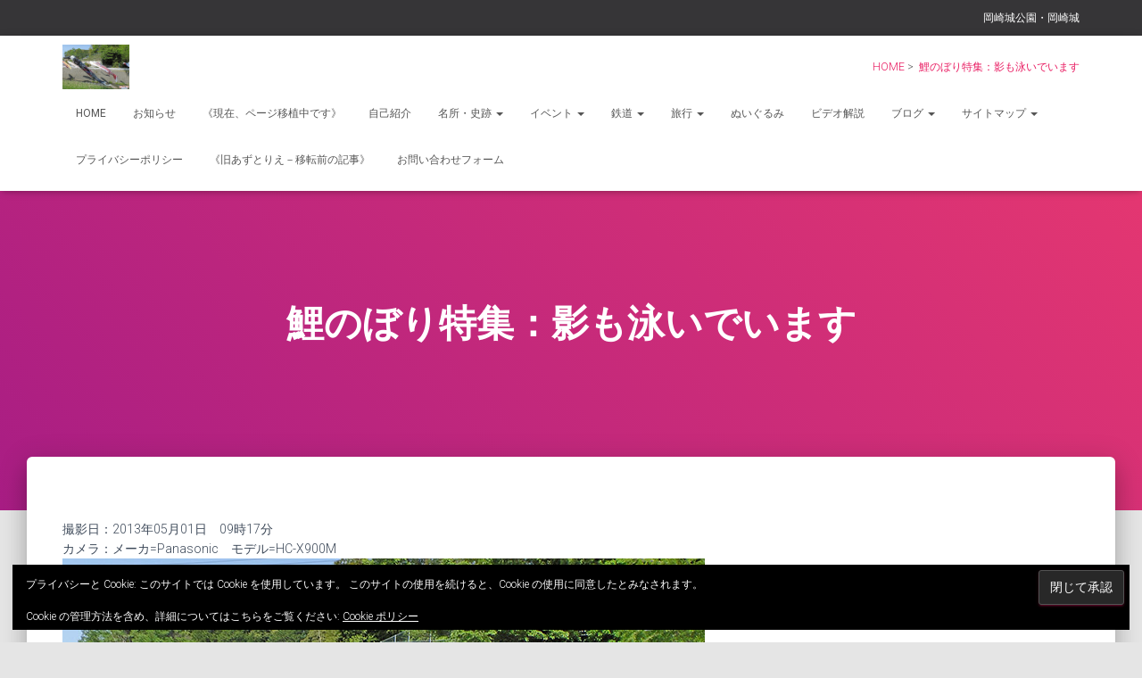

--- FILE ---
content_type: text/html; charset=UTF-8
request_url: https://www.azutelier.jp/event/koinobori/m1640013/
body_size: 142806
content:
<!DOCTYPE html>
<html lang="ja">

<head>
	<meta charset='UTF-8'>
	<meta name="viewport" content="width=device-width, initial-scale=1">
	<link rel="profile" href="http://gmpg.org/xfn/11">
		<title>鯉のぼり特集：影も泳いでいます &#8211; あずとりえ－アトリエ・AZU－</title>
<meta name='robots' content='max-image-preview:large' />
<link rel='dns-prefetch' href='//secure.gravatar.com' />
<link rel='dns-prefetch' href='//stats.wp.com' />
<link rel='dns-prefetch' href='//fonts.googleapis.com' />
<link rel='dns-prefetch' href='//v0.wordpress.com' />
<link rel='dns-prefetch' href='//jetpack.wordpress.com' />
<link rel='dns-prefetch' href='//s0.wp.com' />
<link rel='dns-prefetch' href='//public-api.wordpress.com' />
<link rel='dns-prefetch' href='//0.gravatar.com' />
<link rel='dns-prefetch' href='//1.gravatar.com' />
<link rel='dns-prefetch' href='//2.gravatar.com' />
<link rel='dns-prefetch' href='//widgets.wp.com' />
<link rel="alternate" type="application/rss+xml" title="あずとりえ－アトリエ・AZU－ &raquo; フィード" href="https://www.azutelier.jp/feed/" />
<link rel="alternate" type="application/rss+xml" title="あずとりえ－アトリエ・AZU－ &raquo; コメントフィード" href="https://www.azutelier.jp/comments/feed/" />
<link rel="alternate" type="application/rss+xml" title="あずとりえ－アトリエ・AZU－ &raquo; 鯉のぼり特集：影も泳いでいます のコメントのフィード" href="https://www.azutelier.jp/event/koinobori/m1640013/feed/" />
<link rel="alternate" title="oEmbed (JSON)" type="application/json+oembed" href="https://www.azutelier.jp/wp-json/oembed/1.0/embed?url=https%3A%2F%2Fwww.azutelier.jp%2Fevent%2Fkoinobori%2Fm1640013%2F" />
<link rel="alternate" title="oEmbed (XML)" type="text/xml+oembed" href="https://www.azutelier.jp/wp-json/oembed/1.0/embed?url=https%3A%2F%2Fwww.azutelier.jp%2Fevent%2Fkoinobori%2Fm1640013%2F&#038;format=xml" />
<style id='wp-img-auto-sizes-contain-inline-css' type='text/css'>
img:is([sizes=auto i],[sizes^="auto," i]){contain-intrinsic-size:3000px 1500px}
/*# sourceURL=wp-img-auto-sizes-contain-inline-css */
</style>
<style id='wp-emoji-styles-inline-css' type='text/css'>

	img.wp-smiley, img.emoji {
		display: inline !important;
		border: none !important;
		box-shadow: none !important;
		height: 1em !important;
		width: 1em !important;
		margin: 0 0.07em !important;
		vertical-align: -0.1em !important;
		background: none !important;
		padding: 0 !important;
	}
/*# sourceURL=wp-emoji-styles-inline-css */
</style>
<style id='wp-block-library-inline-css' type='text/css'>
:root{--wp-block-synced-color:#7a00df;--wp-block-synced-color--rgb:122,0,223;--wp-bound-block-color:var(--wp-block-synced-color);--wp-editor-canvas-background:#ddd;--wp-admin-theme-color:#007cba;--wp-admin-theme-color--rgb:0,124,186;--wp-admin-theme-color-darker-10:#006ba1;--wp-admin-theme-color-darker-10--rgb:0,107,160.5;--wp-admin-theme-color-darker-20:#005a87;--wp-admin-theme-color-darker-20--rgb:0,90,135;--wp-admin-border-width-focus:2px}@media (min-resolution:192dpi){:root{--wp-admin-border-width-focus:1.5px}}.wp-element-button{cursor:pointer}:root .has-very-light-gray-background-color{background-color:#eee}:root .has-very-dark-gray-background-color{background-color:#313131}:root .has-very-light-gray-color{color:#eee}:root .has-very-dark-gray-color{color:#313131}:root .has-vivid-green-cyan-to-vivid-cyan-blue-gradient-background{background:linear-gradient(135deg,#00d084,#0693e3)}:root .has-purple-crush-gradient-background{background:linear-gradient(135deg,#34e2e4,#4721fb 50%,#ab1dfe)}:root .has-hazy-dawn-gradient-background{background:linear-gradient(135deg,#faaca8,#dad0ec)}:root .has-subdued-olive-gradient-background{background:linear-gradient(135deg,#fafae1,#67a671)}:root .has-atomic-cream-gradient-background{background:linear-gradient(135deg,#fdd79a,#004a59)}:root .has-nightshade-gradient-background{background:linear-gradient(135deg,#330968,#31cdcf)}:root .has-midnight-gradient-background{background:linear-gradient(135deg,#020381,#2874fc)}:root{--wp--preset--font-size--normal:16px;--wp--preset--font-size--huge:42px}.has-regular-font-size{font-size:1em}.has-larger-font-size{font-size:2.625em}.has-normal-font-size{font-size:var(--wp--preset--font-size--normal)}.has-huge-font-size{font-size:var(--wp--preset--font-size--huge)}.has-text-align-center{text-align:center}.has-text-align-left{text-align:left}.has-text-align-right{text-align:right}.has-fit-text{white-space:nowrap!important}#end-resizable-editor-section{display:none}.aligncenter{clear:both}.items-justified-left{justify-content:flex-start}.items-justified-center{justify-content:center}.items-justified-right{justify-content:flex-end}.items-justified-space-between{justify-content:space-between}.screen-reader-text{border:0;clip-path:inset(50%);height:1px;margin:-1px;overflow:hidden;padding:0;position:absolute;width:1px;word-wrap:normal!important}.screen-reader-text:focus{background-color:#ddd;clip-path:none;color:#444;display:block;font-size:1em;height:auto;left:5px;line-height:normal;padding:15px 23px 14px;text-decoration:none;top:5px;width:auto;z-index:100000}html :where(.has-border-color){border-style:solid}html :where([style*=border-top-color]){border-top-style:solid}html :where([style*=border-right-color]){border-right-style:solid}html :where([style*=border-bottom-color]){border-bottom-style:solid}html :where([style*=border-left-color]){border-left-style:solid}html :where([style*=border-width]){border-style:solid}html :where([style*=border-top-width]){border-top-style:solid}html :where([style*=border-right-width]){border-right-style:solid}html :where([style*=border-bottom-width]){border-bottom-style:solid}html :where([style*=border-left-width]){border-left-style:solid}html :where(img[class*=wp-image-]){height:auto;max-width:100%}:where(figure){margin:0 0 1em}html :where(.is-position-sticky){--wp-admin--admin-bar--position-offset:var(--wp-admin--admin-bar--height,0px)}@media screen and (max-width:600px){html :where(.is-position-sticky){--wp-admin--admin-bar--position-offset:0px}}

/*# sourceURL=wp-block-library-inline-css */
</style><style id='wp-block-paragraph-inline-css' type='text/css'>
.is-small-text{font-size:.875em}.is-regular-text{font-size:1em}.is-large-text{font-size:2.25em}.is-larger-text{font-size:3em}.has-drop-cap:not(:focus):first-letter{float:left;font-size:8.4em;font-style:normal;font-weight:100;line-height:.68;margin:.05em .1em 0 0;text-transform:uppercase}body.rtl .has-drop-cap:not(:focus):first-letter{float:none;margin-left:.1em}p.has-drop-cap.has-background{overflow:hidden}:root :where(p.has-background){padding:1.25em 2.375em}:where(p.has-text-color:not(.has-link-color)) a{color:inherit}p.has-text-align-left[style*="writing-mode:vertical-lr"],p.has-text-align-right[style*="writing-mode:vertical-rl"]{rotate:180deg}
/*# sourceURL=https://www.azutelier.jp/wp-includes/blocks/paragraph/style.min.css */
</style>
<style id='wp-block-separator-inline-css' type='text/css'>
@charset "UTF-8";.wp-block-separator{border:none;border-top:2px solid}:root :where(.wp-block-separator.is-style-dots){height:auto;line-height:1;text-align:center}:root :where(.wp-block-separator.is-style-dots):before{color:currentColor;content:"···";font-family:serif;font-size:1.5em;letter-spacing:2em;padding-left:2em}.wp-block-separator.is-style-dots{background:none!important;border:none!important}
/*# sourceURL=https://www.azutelier.jp/wp-includes/blocks/separator/style.min.css */
</style>
<style id='global-styles-inline-css' type='text/css'>
:root{--wp--preset--aspect-ratio--square: 1;--wp--preset--aspect-ratio--4-3: 4/3;--wp--preset--aspect-ratio--3-4: 3/4;--wp--preset--aspect-ratio--3-2: 3/2;--wp--preset--aspect-ratio--2-3: 2/3;--wp--preset--aspect-ratio--16-9: 16/9;--wp--preset--aspect-ratio--9-16: 9/16;--wp--preset--color--black: #000000;--wp--preset--color--cyan-bluish-gray: #abb8c3;--wp--preset--color--white: #ffffff;--wp--preset--color--pale-pink: #f78da7;--wp--preset--color--vivid-red: #cf2e2e;--wp--preset--color--luminous-vivid-orange: #ff6900;--wp--preset--color--luminous-vivid-amber: #fcb900;--wp--preset--color--light-green-cyan: #7bdcb5;--wp--preset--color--vivid-green-cyan: #00d084;--wp--preset--color--pale-cyan-blue: #8ed1fc;--wp--preset--color--vivid-cyan-blue: #0693e3;--wp--preset--color--vivid-purple: #9b51e0;--wp--preset--color--accent: #e91e63;--wp--preset--color--background-color: #E5E5E5;--wp--preset--color--header-gradient: #a81d84;--wp--preset--gradient--vivid-cyan-blue-to-vivid-purple: linear-gradient(135deg,rgb(6,147,227) 0%,rgb(155,81,224) 100%);--wp--preset--gradient--light-green-cyan-to-vivid-green-cyan: linear-gradient(135deg,rgb(122,220,180) 0%,rgb(0,208,130) 100%);--wp--preset--gradient--luminous-vivid-amber-to-luminous-vivid-orange: linear-gradient(135deg,rgb(252,185,0) 0%,rgb(255,105,0) 100%);--wp--preset--gradient--luminous-vivid-orange-to-vivid-red: linear-gradient(135deg,rgb(255,105,0) 0%,rgb(207,46,46) 100%);--wp--preset--gradient--very-light-gray-to-cyan-bluish-gray: linear-gradient(135deg,rgb(238,238,238) 0%,rgb(169,184,195) 100%);--wp--preset--gradient--cool-to-warm-spectrum: linear-gradient(135deg,rgb(74,234,220) 0%,rgb(151,120,209) 20%,rgb(207,42,186) 40%,rgb(238,44,130) 60%,rgb(251,105,98) 80%,rgb(254,248,76) 100%);--wp--preset--gradient--blush-light-purple: linear-gradient(135deg,rgb(255,206,236) 0%,rgb(152,150,240) 100%);--wp--preset--gradient--blush-bordeaux: linear-gradient(135deg,rgb(254,205,165) 0%,rgb(254,45,45) 50%,rgb(107,0,62) 100%);--wp--preset--gradient--luminous-dusk: linear-gradient(135deg,rgb(255,203,112) 0%,rgb(199,81,192) 50%,rgb(65,88,208) 100%);--wp--preset--gradient--pale-ocean: linear-gradient(135deg,rgb(255,245,203) 0%,rgb(182,227,212) 50%,rgb(51,167,181) 100%);--wp--preset--gradient--electric-grass: linear-gradient(135deg,rgb(202,248,128) 0%,rgb(113,206,126) 100%);--wp--preset--gradient--midnight: linear-gradient(135deg,rgb(2,3,129) 0%,rgb(40,116,252) 100%);--wp--preset--font-size--small: 13px;--wp--preset--font-size--medium: 20px;--wp--preset--font-size--large: 36px;--wp--preset--font-size--x-large: 42px;--wp--preset--spacing--20: 0.44rem;--wp--preset--spacing--30: 0.67rem;--wp--preset--spacing--40: 1rem;--wp--preset--spacing--50: 1.5rem;--wp--preset--spacing--60: 2.25rem;--wp--preset--spacing--70: 3.38rem;--wp--preset--spacing--80: 5.06rem;--wp--preset--shadow--natural: 6px 6px 9px rgba(0, 0, 0, 0.2);--wp--preset--shadow--deep: 12px 12px 50px rgba(0, 0, 0, 0.4);--wp--preset--shadow--sharp: 6px 6px 0px rgba(0, 0, 0, 0.2);--wp--preset--shadow--outlined: 6px 6px 0px -3px rgb(255, 255, 255), 6px 6px rgb(0, 0, 0);--wp--preset--shadow--crisp: 6px 6px 0px rgb(0, 0, 0);}:root :where(.is-layout-flow) > :first-child{margin-block-start: 0;}:root :where(.is-layout-flow) > :last-child{margin-block-end: 0;}:root :where(.is-layout-flow) > *{margin-block-start: 24px;margin-block-end: 0;}:root :where(.is-layout-constrained) > :first-child{margin-block-start: 0;}:root :where(.is-layout-constrained) > :last-child{margin-block-end: 0;}:root :where(.is-layout-constrained) > *{margin-block-start: 24px;margin-block-end: 0;}:root :where(.is-layout-flex){gap: 24px;}:root :where(.is-layout-grid){gap: 24px;}body .is-layout-flex{display: flex;}.is-layout-flex{flex-wrap: wrap;align-items: center;}.is-layout-flex > :is(*, div){margin: 0;}body .is-layout-grid{display: grid;}.is-layout-grid > :is(*, div){margin: 0;}.has-black-color{color: var(--wp--preset--color--black) !important;}.has-cyan-bluish-gray-color{color: var(--wp--preset--color--cyan-bluish-gray) !important;}.has-white-color{color: var(--wp--preset--color--white) !important;}.has-pale-pink-color{color: var(--wp--preset--color--pale-pink) !important;}.has-vivid-red-color{color: var(--wp--preset--color--vivid-red) !important;}.has-luminous-vivid-orange-color{color: var(--wp--preset--color--luminous-vivid-orange) !important;}.has-luminous-vivid-amber-color{color: var(--wp--preset--color--luminous-vivid-amber) !important;}.has-light-green-cyan-color{color: var(--wp--preset--color--light-green-cyan) !important;}.has-vivid-green-cyan-color{color: var(--wp--preset--color--vivid-green-cyan) !important;}.has-pale-cyan-blue-color{color: var(--wp--preset--color--pale-cyan-blue) !important;}.has-vivid-cyan-blue-color{color: var(--wp--preset--color--vivid-cyan-blue) !important;}.has-vivid-purple-color{color: var(--wp--preset--color--vivid-purple) !important;}.has-accent-color{color: var(--wp--preset--color--accent) !important;}.has-background-color-color{color: var(--wp--preset--color--background-color) !important;}.has-header-gradient-color{color: var(--wp--preset--color--header-gradient) !important;}.has-black-background-color{background-color: var(--wp--preset--color--black) !important;}.has-cyan-bluish-gray-background-color{background-color: var(--wp--preset--color--cyan-bluish-gray) !important;}.has-white-background-color{background-color: var(--wp--preset--color--white) !important;}.has-pale-pink-background-color{background-color: var(--wp--preset--color--pale-pink) !important;}.has-vivid-red-background-color{background-color: var(--wp--preset--color--vivid-red) !important;}.has-luminous-vivid-orange-background-color{background-color: var(--wp--preset--color--luminous-vivid-orange) !important;}.has-luminous-vivid-amber-background-color{background-color: var(--wp--preset--color--luminous-vivid-amber) !important;}.has-light-green-cyan-background-color{background-color: var(--wp--preset--color--light-green-cyan) !important;}.has-vivid-green-cyan-background-color{background-color: var(--wp--preset--color--vivid-green-cyan) !important;}.has-pale-cyan-blue-background-color{background-color: var(--wp--preset--color--pale-cyan-blue) !important;}.has-vivid-cyan-blue-background-color{background-color: var(--wp--preset--color--vivid-cyan-blue) !important;}.has-vivid-purple-background-color{background-color: var(--wp--preset--color--vivid-purple) !important;}.has-accent-background-color{background-color: var(--wp--preset--color--accent) !important;}.has-background-color-background-color{background-color: var(--wp--preset--color--background-color) !important;}.has-header-gradient-background-color{background-color: var(--wp--preset--color--header-gradient) !important;}.has-black-border-color{border-color: var(--wp--preset--color--black) !important;}.has-cyan-bluish-gray-border-color{border-color: var(--wp--preset--color--cyan-bluish-gray) !important;}.has-white-border-color{border-color: var(--wp--preset--color--white) !important;}.has-pale-pink-border-color{border-color: var(--wp--preset--color--pale-pink) !important;}.has-vivid-red-border-color{border-color: var(--wp--preset--color--vivid-red) !important;}.has-luminous-vivid-orange-border-color{border-color: var(--wp--preset--color--luminous-vivid-orange) !important;}.has-luminous-vivid-amber-border-color{border-color: var(--wp--preset--color--luminous-vivid-amber) !important;}.has-light-green-cyan-border-color{border-color: var(--wp--preset--color--light-green-cyan) !important;}.has-vivid-green-cyan-border-color{border-color: var(--wp--preset--color--vivid-green-cyan) !important;}.has-pale-cyan-blue-border-color{border-color: var(--wp--preset--color--pale-cyan-blue) !important;}.has-vivid-cyan-blue-border-color{border-color: var(--wp--preset--color--vivid-cyan-blue) !important;}.has-vivid-purple-border-color{border-color: var(--wp--preset--color--vivid-purple) !important;}.has-accent-border-color{border-color: var(--wp--preset--color--accent) !important;}.has-background-color-border-color{border-color: var(--wp--preset--color--background-color) !important;}.has-header-gradient-border-color{border-color: var(--wp--preset--color--header-gradient) !important;}.has-vivid-cyan-blue-to-vivid-purple-gradient-background{background: var(--wp--preset--gradient--vivid-cyan-blue-to-vivid-purple) !important;}.has-light-green-cyan-to-vivid-green-cyan-gradient-background{background: var(--wp--preset--gradient--light-green-cyan-to-vivid-green-cyan) !important;}.has-luminous-vivid-amber-to-luminous-vivid-orange-gradient-background{background: var(--wp--preset--gradient--luminous-vivid-amber-to-luminous-vivid-orange) !important;}.has-luminous-vivid-orange-to-vivid-red-gradient-background{background: var(--wp--preset--gradient--luminous-vivid-orange-to-vivid-red) !important;}.has-very-light-gray-to-cyan-bluish-gray-gradient-background{background: var(--wp--preset--gradient--very-light-gray-to-cyan-bluish-gray) !important;}.has-cool-to-warm-spectrum-gradient-background{background: var(--wp--preset--gradient--cool-to-warm-spectrum) !important;}.has-blush-light-purple-gradient-background{background: var(--wp--preset--gradient--blush-light-purple) !important;}.has-blush-bordeaux-gradient-background{background: var(--wp--preset--gradient--blush-bordeaux) !important;}.has-luminous-dusk-gradient-background{background: var(--wp--preset--gradient--luminous-dusk) !important;}.has-pale-ocean-gradient-background{background: var(--wp--preset--gradient--pale-ocean) !important;}.has-electric-grass-gradient-background{background: var(--wp--preset--gradient--electric-grass) !important;}.has-midnight-gradient-background{background: var(--wp--preset--gradient--midnight) !important;}.has-small-font-size{font-size: var(--wp--preset--font-size--small) !important;}.has-medium-font-size{font-size: var(--wp--preset--font-size--medium) !important;}.has-large-font-size{font-size: var(--wp--preset--font-size--large) !important;}.has-x-large-font-size{font-size: var(--wp--preset--font-size--x-large) !important;}
/*# sourceURL=global-styles-inline-css */
</style>

<style id='classic-theme-styles-inline-css' type='text/css'>
/*! This file is auto-generated */
.wp-block-button__link{color:#fff;background-color:#32373c;border-radius:9999px;box-shadow:none;text-decoration:none;padding:calc(.667em + 2px) calc(1.333em + 2px);font-size:1.125em}.wp-block-file__button{background:#32373c;color:#fff;text-decoration:none}
/*# sourceURL=/wp-includes/css/classic-themes.min.css */
</style>
<link rel='stylesheet' id='SFSImainCss-css' href='https://www.azutelier.jp/wp-content/plugins/ultimate-social-media-icons/css/sfsi-style.css?ver=2.9.6' type='text/css' media='all' />
<link rel='stylesheet' id='ivory-search-styles-css' href='https://www.azutelier.jp/wp-content/plugins/add-search-to-menu/public/css/ivory-search.min.css?ver=5.5.14' type='text/css' media='all' />
<link rel='stylesheet' id='bootstrap-css' href='https://www.azutelier.jp/wp-content/themes/hestia/assets/bootstrap/css/bootstrap.min.css?ver=1.0.2' type='text/css' media='all' />
<link rel='stylesheet' id='hestia-font-sizes-css' href='https://www.azutelier.jp/wp-content/themes/hestia/assets/css/font-sizes.min.css?ver=3.3.3' type='text/css' media='all' />
<link rel='stylesheet' id='hestia_style-css' href='https://www.azutelier.jp/wp-content/themes/hestia/style.min.css?ver=3.3.3' type='text/css' media='all' />
<style id='hestia_style-inline-css' type='text/css'>
.footer-big .footer-menu li a[href*="facebook.com"],.footer-big .footer-menu li a[href*="twitter.com"],.footer-big .footer-menu li a:is( [href*="://x.com"],[href*="://www.x.com"]),.footer-big .footer-menu li a[href*="pinterest.com"],.footer-big .footer-menu li a[href*="google.com"],.footer-big .footer-menu li a[href*="linkedin.com"],.footer-big .footer-menu li a[href*="dribbble.com"],.footer-big .footer-menu li a[href*="github.com"],.footer-big .footer-menu li a[href*="youtube.com"],.footer-big .footer-menu li a[href*="instagram.com"],.footer-big .footer-menu li a[href*="reddit.com"],.footer-big .footer-menu li a[href*="tumblr.com"],.footer-big .footer-menu li a[href*="behance.com"],.footer-big .footer-menu li a[href*="snapchat.com"],.footer-big .footer-menu li a[href*="deviantart.com"],.footer-big .footer-menu li a[href*="vimeo.com"]{color:transparent;font-size:0;padding:10px}.footer-big .footer-menu li a[href*="facebook.com"]:hover,.footer-big .footer-menu li a[href*="twitter.com"]:hover,.footer-big .footer-menu li a[href*="pinterest.com"]:hover,.footer-big .footer-menu li a[href*="google.com"]:hover,.footer-big .footer-menu li a[href*="linkedin.com"]:hover,.footer-big .footer-menu li a[href*="dribbble.com"]:hover,.footer-big .footer-menu li a[href*="github.com"]:hover,.footer-big .footer-menu li a[href*="youtube.com"]:hover,.footer-big .footer-menu li a[href*="instagram.com"]:hover,.footer-big .footer-menu li a[href*="reddit.com"]:hover,.footer-big .footer-menu li a[href*="tumblr.com"]:hover,.footer-big .footer-menu li a[href*="behance.com"]:hover,.footer-big .footer-menu li a[href*="snapchat.com"]:hover,.footer-big .footer-menu li a[href*="deviantart.com"]:hover,.footer-big .footer-menu li a[href*="vimeo.com"]:hover,.footer-big .footer-menu li a:is( [href*="://x.com"],[href*="://www.x.com"]):hover{opacity:1 !important}.footer-big .footer-menu li a[href*="facebook.com"]:hover:before{color:#3b5998}.footer-big .footer-menu li a[href*="twitter.com"]:hover:before{color:#000}.footer-big .footer-menu li a[href*="pinterest.com"]:hover:before{color:#cc2127}.footer-big .footer-menu li a[href*="google.com"]:hover:before{color:#dd4b39}.footer-big .footer-menu li a[href*="linkedin.com"]:hover:before{color:#0976b4}.footer-big .footer-menu li a[href*="dribbble.com"]:hover:before{color:#ea4c89}.footer-big .footer-menu li a[href*="github.com"]:hover:before{color:#000}.footer-big .footer-menu li a[href*="youtube.com"]:hover:before{color:#e52d27}.footer-big .footer-menu li a[href*="instagram.com"]:hover:before{color:#125688}.footer-big .footer-menu li a[href*="reddit.com"]:hover:before{color:#ff4500}.footer-big .footer-menu li a[href*="tumblr.com"]:hover:before{color:#35465c}.footer-big .footer-menu li a[href*="behance.com"]:hover:before{color:#1769ff}.footer-big .footer-menu li a[href*="snapchat.com"]:hover:before{color:#fffc00}.footer-big .footer-menu li a[href*="deviantart.com"]:hover:before{color:#05cc47}.footer-big .footer-menu li a[href*="vimeo.com"]:hover:before{color:#1ab7ea}.footer-big .footer-menu li a:is( [href*="://x.com"],[href*="://www.x.com"]):hover:before{color:#000}.footer-big .footer-menu li a[href*="facebook.com"]:before,.footer-big .footer-menu li a[href*="twitter.com"]:before,.footer-big .footer-menu li a[href*="pinterest.com"]:before,.footer-big .footer-menu li a[href*="google.com"]:before,.footer-big .footer-menu li a[href*="linkedin.com"]:before,.footer-big .footer-menu li a[href*="dribbble.com"]:before,.footer-big .footer-menu li a[href*="github.com"]:before,.footer-big .footer-menu li a[href*="youtube.com"]:before,.footer-big .footer-menu li a[href*="instagram.com"]:before,.footer-big .footer-menu li a[href*="reddit.com"]:before,.footer-big .footer-menu li a[href*="tumblr.com"]:before,.footer-big .footer-menu li a[href*="behance.com"]:before,.footer-big .footer-menu li a[href*="snapchat.com"]:before,.footer-big .footer-menu li a[href*="deviantart.com"]:before,.footer-big .footer-menu li a[href*="vimeo.com"]:before,.footer-big .footer-menu li a:is( [href*="://x.com"],[href*="://www.x.com"]):before{font-family:"Font Awesome 5 Brands";font-weight:900;color:#3c4858;font-size:16px}.footer-black .footer-menu li a[href*="facebook.com"]:before,.footer-black .footer-menu li a[href*="twitter.com"]:before,.footer-black .footer-menu li a[href*="pinterest.com"]:before,.footer-black .footer-menu li a[href*="google.com"]:before,.footer-black .footer-menu li a[href*="linkedin.com"]:before,.footer-black .footer-menu li a[href*="dribbble.com"]:before,.footer-black .footer-menu li a[href*="github.com"]:before,.footer-black .footer-menu li a[href*="youtube.com"]:before,.footer-black .footer-menu li a[href*="instagram.com"]:before,.footer-black .footer-menu li a[href*="reddit.com"]:before,.footer-black .footer-menu li a[href*="tumblr.com"]:before,.footer-black .footer-menu li a[href*="behance.com"]:before,.footer-black .footer-menu li a[href*="snapchat.com"]:before,.footer-black .footer-menu li a[href*="deviantart.com"]:before,.footer-black .footer-menu li a[href*="vimeo.com"]:before,.footer-big .footer-menu li a:is( [href*="://x.com"],[href*="://www.x.com"]):before{color:#fff}.footer-big .footer-menu li a[href*="facebook.com"]:before{content:"\f39e"}.footer-big .footer-menu li a[href*="twitter.com"]:before{content:"\f099"}.footer-big .footer-menu li a[href*="pinterest.com"]:before{content:"\f231"}.footer-big .footer-menu li a[href*="google.com"]:before{content:"\f1a0"}.footer-big .footer-menu li a[href*="linkedin.com"]:before{content:"\f0e1"}.footer-big .footer-menu li a[href*="dribbble.com"]:before{content:"\f17d"}.footer-big .footer-menu li a[href*="github.com"]:before{content:"\f09b"}.footer-big .footer-menu li a[href*="youtube.com"]:before{content:"\f167"}.footer-big .footer-menu li a[href*="instagram.com"]:before{content:"\f16d"}.footer-big .footer-menu li a[href*="reddit.com"]:before{content:"\f281"}.footer-big .footer-menu li a[href*="tumblr.com"]:before{content:"\f173"}.footer-big .footer-menu li a[href*="behance.com"]:before{content:"\f1b4"}.footer-big .footer-menu li a[href*="snapchat.com"]:before{content:"\f2ab"}.footer-big .footer-menu li a[href*="deviantart.com"]:before{content:"\f1bd"}.footer-big .footer-menu li a[href*="vimeo.com"]:before{content:"\f27d"}.footer-big .footer-menu li a:is( [href*="://x.com"],[href*="://www.x.com"]):before{content:"\e61b"}.navbar .navbar-nav li a[href*="facebook.com"]{font-size:0}.navbar .navbar-nav li a[href*="facebook.com"]:before{content:"\f39e"}.navbar .navbar-nav li a[href*="facebook.com"]:hover:before{color:#3b5998}.navbar .navbar-nav li a[href*="twitter.com"]{font-size:0}.navbar .navbar-nav li a[href*="twitter.com"]:before{content:"\f099"}.navbar .navbar-nav li a[href*="twitter.com"]:hover:before{color:#000}.navbar .navbar-nav li a[href*="pinterest.com"]{font-size:0}.navbar .navbar-nav li a[href*="pinterest.com"]:before{content:"\f231"}.navbar .navbar-nav li a[href*="pinterest.com"]:hover:before{color:#cc2127}.navbar .navbar-nav li a[href*="google.com"]{font-size:0}.navbar .navbar-nav li a[href*="google.com"]:before{content:"\f1a0"}.navbar .navbar-nav li a[href*="google.com"]:hover:before{color:#dd4b39}.navbar .navbar-nav li a[href*="linkedin.com"]{font-size:0}.navbar .navbar-nav li a[href*="linkedin.com"]:before{content:"\f0e1"}.navbar .navbar-nav li a[href*="linkedin.com"]:hover:before{color:#0976b4}.navbar .navbar-nav li a[href*="dribbble.com"]{font-size:0}.navbar .navbar-nav li a[href*="dribbble.com"]:before{content:"\f17d"}.navbar .navbar-nav li a[href*="dribbble.com"]:hover:before{color:#ea4c89}.navbar .navbar-nav li a[href*="github.com"]{font-size:0}.navbar .navbar-nav li a[href*="github.com"]:before{content:"\f09b"}.navbar .navbar-nav li a[href*="github.com"]:hover:before{color:#000}.navbar .navbar-nav li a[href*="youtube.com"]{font-size:0}.navbar .navbar-nav li a[href*="youtube.com"]:before{content:"\f167"}.navbar .navbar-nav li a[href*="youtube.com"]:hover:before{color:#e52d27}.navbar .navbar-nav li a[href*="instagram.com"]{font-size:0}.navbar .navbar-nav li a[href*="instagram.com"]:before{content:"\f16d"}.navbar .navbar-nav li a[href*="instagram.com"]:hover:before{color:#125688}.navbar .navbar-nav li a[href*="reddit.com"]{font-size:0}.navbar .navbar-nav li a[href*="reddit.com"]:before{content:"\f281"}.navbar .navbar-nav li a[href*="reddit.com"]:hover:before{color:#ff4500}.navbar .navbar-nav li a[href*="tumblr.com"]{font-size:0}.navbar .navbar-nav li a[href*="tumblr.com"]:before{content:"\f173"}.navbar .navbar-nav li a[href*="tumblr.com"]:hover:before{color:#35465c}.navbar .navbar-nav li a[href*="behance.com"]{font-size:0}.navbar .navbar-nav li a[href*="behance.com"]:before{content:"\f1b4"}.navbar .navbar-nav li a[href*="behance.com"]:hover:before{color:#1769ff}.navbar .navbar-nav li a[href*="snapchat.com"]{font-size:0}.navbar .navbar-nav li a[href*="snapchat.com"]:before{content:"\f2ab"}.navbar .navbar-nav li a[href*="snapchat.com"]:hover:before{color:#fffc00}.navbar .navbar-nav li a[href*="deviantart.com"]{font-size:0}.navbar .navbar-nav li a[href*="deviantart.com"]:before{content:"\f1bd"}.navbar .navbar-nav li a[href*="deviantart.com"]:hover:before{color:#05cc47}.navbar .navbar-nav li a[href*="vimeo.com"]{font-size:0}.navbar .navbar-nav li a[href*="vimeo.com"]:before{content:"\f27d"}.navbar .navbar-nav li a[href*="vimeo.com"]:hover:before{color:#1ab7ea}.navbar .navbar-nav li a:is( [href*="://x.com"],[href*="://www.x.com"]){font-size:0}.navbar .navbar-nav li a:is( [href*="://x.com"],[href*="://www.x.com"]):before{content:"\e61b"}.navbar .navbar-nav li a:is( [href*="://x.com"],[href*="://www.x.com"]):hover:before{color:#000}
.hestia-top-bar,.hestia-top-bar .widget.widget_shopping_cart .cart_list{background-color:#363537}.hestia-top-bar .widget .label-floating input[type=search]:-webkit-autofill{-webkit-box-shadow:inset 0 0 0 9999px #363537}.hestia-top-bar,.hestia-top-bar .widget .label-floating input[type=search],.hestia-top-bar .widget.widget_search form.form-group:before,.hestia-top-bar .widget.widget_product_search form.form-group:before,.hestia-top-bar .widget.widget_shopping_cart:before{color:#fff}.hestia-top-bar .widget .label-floating input[type=search]{-webkit-text-fill-color:#fff !important}.hestia-top-bar div.widget.widget_shopping_cart:before,.hestia-top-bar .widget.widget_product_search form.form-group:before,.hestia-top-bar .widget.widget_search form.form-group:before{background-color:#fff}.hestia-top-bar a,.hestia-top-bar .top-bar-nav li a{color:#fff}.hestia-top-bar ul li a[href*="mailto:"]:before,.hestia-top-bar ul li a[href*="tel:"]:before{background-color:#fff}.hestia-top-bar a:hover,.hestia-top-bar .top-bar-nav li a:hover{color:#eee}.hestia-top-bar ul li:hover a[href*="mailto:"]:before,.hestia-top-bar ul li:hover a[href*="tel:"]:before{background-color:#eee}
footer.footer.footer-black{background:#323437}footer.footer.footer-black.footer-big{color:#fff}footer.footer.footer-black a{color:#fff}footer.footer.footer-black hr{border-color:#5e5e5e}.footer-big p,.widget,.widget code,.widget pre{color:#5e5e5e}
:root{--hestia-primary-color:#e91e63}a,.navbar .dropdown-menu li:hover>a,.navbar .dropdown-menu li:focus>a,.navbar .dropdown-menu li:active>a,.navbar .navbar-nav>li .dropdown-menu li:hover>a,body:not(.home) .navbar-default .navbar-nav>.active:not(.btn)>a,body:not(.home) .navbar-default .navbar-nav>.active:not(.btn)>a:hover,body:not(.home) .navbar-default .navbar-nav>.active:not(.btn)>a:focus,a:hover,.card-blog a.moretag:hover,.card-blog a.more-link:hover,.widget a:hover,.has-text-color.has-accent-color,p.has-text-color a{color:#e91e63}.svg-text-color{fill:#e91e63}.pagination span.current,.pagination span.current:focus,.pagination span.current:hover{border-color:#e91e63}button,button:hover,.woocommerce .track_order button[type="submit"],.woocommerce .track_order button[type="submit"]:hover,div.wpforms-container .wpforms-form button[type=submit].wpforms-submit,div.wpforms-container .wpforms-form button[type=submit].wpforms-submit:hover,input[type="button"],input[type="button"]:hover,input[type="submit"],input[type="submit"]:hover,input#searchsubmit,.pagination span.current,.pagination span.current:focus,.pagination span.current:hover,.btn.btn-primary,.btn.btn-primary:link,.btn.btn-primary:hover,.btn.btn-primary:focus,.btn.btn-primary:active,.btn.btn-primary.active,.btn.btn-primary.active:focus,.btn.btn-primary.active:hover,.btn.btn-primary:active:hover,.btn.btn-primary:active:focus,.btn.btn-primary:active:hover,.hestia-sidebar-open.btn.btn-rose,.hestia-sidebar-close.btn.btn-rose,.hestia-sidebar-open.btn.btn-rose:hover,.hestia-sidebar-close.btn.btn-rose:hover,.hestia-sidebar-open.btn.btn-rose:focus,.hestia-sidebar-close.btn.btn-rose:focus,.label.label-primary,.hestia-work .portfolio-item:nth-child(6n+1) .label,.nav-cart .nav-cart-content .widget .buttons .button,.has-accent-background-color[class*="has-background"]{background-color:#e91e63}@media(max-width:768px){.navbar-default .navbar-nav>li>a:hover,.navbar-default .navbar-nav>li>a:focus,.navbar .navbar-nav .dropdown .dropdown-menu li a:hover,.navbar .navbar-nav .dropdown .dropdown-menu li a:focus,.navbar button.navbar-toggle:hover,.navbar .navbar-nav li:hover>a i{color:#e91e63}}body:not(.woocommerce-page) button:not([class^="fl-"]):not(.hestia-scroll-to-top):not(.navbar-toggle):not(.close),body:not(.woocommerce-page) .button:not([class^="fl-"]):not(hestia-scroll-to-top):not(.navbar-toggle):not(.add_to_cart_button):not(.product_type_grouped):not(.product_type_external),div.wpforms-container .wpforms-form button[type=submit].wpforms-submit,input[type="submit"],input[type="button"],.btn.btn-primary,.widget_product_search button[type="submit"],.hestia-sidebar-open.btn.btn-rose,.hestia-sidebar-close.btn.btn-rose,.everest-forms button[type=submit].everest-forms-submit-button{-webkit-box-shadow:0 2px 2px 0 rgba(233,30,99,0.14),0 3px 1px -2px rgba(233,30,99,0.2),0 1px 5px 0 rgba(233,30,99,0.12);box-shadow:0 2px 2px 0 rgba(233,30,99,0.14),0 3px 1px -2px rgba(233,30,99,0.2),0 1px 5px 0 rgba(233,30,99,0.12)}.card .header-primary,.card .content-primary,.everest-forms button[type=submit].everest-forms-submit-button{background:#e91e63}body:not(.woocommerce-page) .button:not([class^="fl-"]):not(.hestia-scroll-to-top):not(.navbar-toggle):not(.add_to_cart_button):hover,body:not(.woocommerce-page) button:not([class^="fl-"]):not(.hestia-scroll-to-top):not(.navbar-toggle):not(.close):hover,div.wpforms-container .wpforms-form button[type=submit].wpforms-submit:hover,input[type="submit"]:hover,input[type="button"]:hover,input#searchsubmit:hover,.widget_product_search button[type="submit"]:hover,.pagination span.current,.btn.btn-primary:hover,.btn.btn-primary:focus,.btn.btn-primary:active,.btn.btn-primary.active,.btn.btn-primary:active:focus,.btn.btn-primary:active:hover,.hestia-sidebar-open.btn.btn-rose:hover,.hestia-sidebar-close.btn.btn-rose:hover,.pagination span.current:hover,.everest-forms button[type=submit].everest-forms-submit-button:hover,.everest-forms button[type=submit].everest-forms-submit-button:focus,.everest-forms button[type=submit].everest-forms-submit-button:active{-webkit-box-shadow:0 14px 26px -12px rgba(233,30,99,0.42),0 4px 23px 0 rgba(0,0,0,0.12),0 8px 10px -5px rgba(233,30,99,0.2);box-shadow:0 14px 26px -12px rgba(233,30,99,0.42),0 4px 23px 0 rgba(0,0,0,0.12),0 8px 10px -5px rgba(233,30,99,0.2);color:#fff}.form-group.is-focused .form-control{background-image:-webkit-gradient(linear,left top,left bottom,from(#e91e63),to(#e91e63)),-webkit-gradient(linear,left top,left bottom,from(#d2d2d2),to(#d2d2d2));background-image:-webkit-linear-gradient(linear,left top,left bottom,from(#e91e63),to(#e91e63)),-webkit-linear-gradient(linear,left top,left bottom,from(#d2d2d2),to(#d2d2d2));background-image:linear-gradient(linear,left top,left bottom,from(#e91e63),to(#e91e63)),linear-gradient(linear,left top,left bottom,from(#d2d2d2),to(#d2d2d2))}.navbar:not(.navbar-transparent) li:not(.btn):hover>a,.navbar li.on-section:not(.btn)>a,.navbar.full-screen-menu.navbar-transparent li:not(.btn):hover>a,.navbar.full-screen-menu .navbar-toggle:hover,.navbar:not(.navbar-transparent) .nav-cart:hover,.navbar:not(.navbar-transparent) .hestia-toggle-search:hover{color:#e91e63}.header-filter-gradient{background:linear-gradient(45deg,rgba(168,29,132,1) 0,rgb(234,57,111) 100%)}.has-text-color.has-header-gradient-color{color:#a81d84}.has-header-gradient-background-color[class*="has-background"]{background-color:#a81d84}.has-text-color.has-background-color-color{color:#E5E5E5}.has-background-color-background-color[class*="has-background"]{background-color:#E5E5E5}
.btn.btn-primary:not(.colored-button):not(.btn-left):not(.btn-right):not(.btn-just-icon):not(.menu-item),input[type="submit"]:not(.search-submit),body:not(.woocommerce-account) .woocommerce .button.woocommerce-Button,.woocommerce .product button.button,.woocommerce .product button.button.alt,.woocommerce .product #respond input#submit,.woocommerce-cart .blog-post .woocommerce .cart-collaterals .cart_totals .checkout-button,.woocommerce-checkout #payment #place_order,.woocommerce-account.woocommerce-page button.button,.woocommerce .track_order button[type="submit"],.nav-cart .nav-cart-content .widget .buttons .button,.woocommerce a.button.wc-backward,body.woocommerce .wccm-catalog-item a.button,body.woocommerce a.wccm-button.button,form.woocommerce-form-coupon button.button,div.wpforms-container .wpforms-form button[type=submit].wpforms-submit,div.woocommerce a.button.alt,div.woocommerce table.my_account_orders .button,.btn.colored-button,.btn.btn-left,.btn.btn-right,.btn:not(.colored-button):not(.btn-left):not(.btn-right):not(.btn-just-icon):not(.menu-item):not(.hestia-sidebar-open):not(.hestia-sidebar-close){padding-top:15px;padding-bottom:15px;padding-left:33px;padding-right:33px}
:root{--hestia-button-border-radius:3px}.btn.btn-primary:not(.colored-button):not(.btn-left):not(.btn-right):not(.btn-just-icon):not(.menu-item),input[type="submit"]:not(.search-submit),body:not(.woocommerce-account) .woocommerce .button.woocommerce-Button,.woocommerce .product button.button,.woocommerce .product button.button.alt,.woocommerce .product #respond input#submit,.woocommerce-cart .blog-post .woocommerce .cart-collaterals .cart_totals .checkout-button,.woocommerce-checkout #payment #place_order,.woocommerce-account.woocommerce-page button.button,.woocommerce .track_order button[type="submit"],.nav-cart .nav-cart-content .widget .buttons .button,.woocommerce a.button.wc-backward,body.woocommerce .wccm-catalog-item a.button,body.woocommerce a.wccm-button.button,form.woocommerce-form-coupon button.button,div.wpforms-container .wpforms-form button[type=submit].wpforms-submit,div.woocommerce a.button.alt,div.woocommerce table.my_account_orders .button,input[type="submit"].search-submit,.hestia-view-cart-wrapper .added_to_cart.wc-forward,.woocommerce-product-search button,.woocommerce-cart .actions .button,#secondary div[id^=woocommerce_price_filter] .button,.woocommerce div[id^=woocommerce_widget_cart].widget .buttons .button,.searchform input[type=submit],.searchform button,.search-form:not(.media-toolbar-primary) input[type=submit],.search-form:not(.media-toolbar-primary) button,.woocommerce-product-search input[type=submit],.btn.colored-button,.btn.btn-left,.btn.btn-right,.btn:not(.colored-button):not(.btn-left):not(.btn-right):not(.btn-just-icon):not(.menu-item):not(.hestia-sidebar-open):not(.hestia-sidebar-close){border-radius:3px}
@media(min-width:769px){.page-header.header-small .hestia-title,.page-header.header-small .title,h1.hestia-title.title-in-content,.main article.section .has-title-font-size{font-size:42px}}
@media( min-width:480px){}@media( min-width:768px){}.hestia-scroll-to-top{border-radius :50%;background-color:#999}.hestia-scroll-to-top:hover{background-color:#999}.hestia-scroll-to-top:hover svg,.hestia-scroll-to-top:hover p{color:#fff}.hestia-scroll-to-top svg,.hestia-scroll-to-top p{color:#fff}
/*# sourceURL=hestia_style-inline-css */
</style>
<link rel='stylesheet' id='hestia_fonts-css' href='https://fonts.googleapis.com/css?family=Roboto%3A300%2C400%2C500%2C700%7CRoboto+Slab%3A400%2C700&#038;subset=latin%2Clatin-ext&#038;ver=3.3.3' type='text/css' media='all' />
<link rel='stylesheet' id='jetpack_likes-css' href='https://www.azutelier.jp/wp-content/plugins/jetpack/modules/likes/style.css?ver=15.4' type='text/css' media='all' />
<link rel='stylesheet' id='wp-pagenavi-css' href='https://www.azutelier.jp/wp-content/plugins/wp-pagenavi/pagenavi-css.css?ver=2.70' type='text/css' media='all' />
<link rel='stylesheet' id='sharedaddy-css' href='https://www.azutelier.jp/wp-content/plugins/jetpack/modules/sharedaddy/sharing.css?ver=15.4' type='text/css' media='all' />
<link rel='stylesheet' id='social-logos-css' href='https://www.azutelier.jp/wp-content/plugins/jetpack/_inc/social-logos/social-logos.min.css?ver=15.4' type='text/css' media='all' />
<script type="text/javascript" src="https://www.azutelier.jp/wp-includes/js/jquery/jquery.min.js?ver=3.7.1" id="jquery-core-js"></script>
<script type="text/javascript" src="https://www.azutelier.jp/wp-includes/js/jquery/jquery-migrate.min.js?ver=3.4.1" id="jquery-migrate-js"></script>
<link rel="https://api.w.org/" href="https://www.azutelier.jp/wp-json/" /><link rel="alternate" title="JSON" type="application/json" href="https://www.azutelier.jp/wp-json/wp/v2/media/4690" /><link rel="EditURI" type="application/rsd+xml" title="RSD" href="https://www.azutelier.jp/xmlrpc.php?rsd" />
<meta name="generator" content="WordPress 6.9" />
<link rel="canonical" href="https://www.azutelier.jp/event/koinobori/m1640013/" />
<link rel='shortlink' href='https://wp.me/aaiNxu-1dE' />
<meta name="follow.[base64]" content="hS97p3L42mfYvp8au58c"/>	<style>img#wpstats{display:none}</style>
		<style type="text/css">.recentcomments a{display:inline !important;padding:0 !important;margin:0 !important;}</style>
<!-- Jetpack Open Graph Tags -->
<meta property="og:type" content="article" />
<meta property="og:title" content="鯉のぼり特集：影も泳いでいます" />
<meta property="og:url" content="https://www.azutelier.jp/event/koinobori/m1640013/" />
<meta property="og:description" content="影も泳いでいます" />
<meta property="article:published_time" content="2019-01-31T08:58:15+00:00" />
<meta property="article:modified_time" content="2019-01-31T09:04:38+00:00" />
<meta property="og:site_name" content="あずとりえ－アトリエ・AZU－" />
<meta property="og:image" content="https://www.azutelier.jp/wp-content/uploads/2019/01/M1640013.jpg" />
<meta property="og:image:alt" content="影も泳いでいます" />
<meta property="og:locale" content="ja_JP" />
<meta name="twitter:text:title" content="鯉のぼり特集：影も泳いでいます" />
<meta name="twitter:image" content="https://www.azutelier.jp/wp-content/uploads/2019/01/M1640013.jpg?w=640" />
<meta name="twitter:image:alt" content="影も泳いでいます" />
<meta name="twitter:card" content="summary_large_image" />

<!-- End Jetpack Open Graph Tags -->
<link rel="icon" href="https://www.azutelier.jp/wp-content/uploads/2018/11/icon.jpg" sizes="32x32" />
<link rel="icon" href="https://www.azutelier.jp/wp-content/uploads/2018/11/icon.jpg" sizes="192x192" />
<link rel="apple-touch-icon" href="https://www.azutelier.jp/wp-content/uploads/2018/11/icon.jpg" />
<meta name="msapplication-TileImage" content="https://www.azutelier.jp/wp-content/uploads/2018/11/icon.jpg" />
			<style type="text/css">
						#is-ajax-search-result-3318 .is-ajax-search-post,                        
	            #is-ajax-search-result-3318 .is-show-more-results,
	            #is-ajax-search-details-3318 .is-ajax-search-items > div {
					background-color: #e0e0e0 !important;
				}
            				#is-ajax-search-result-3318 .is-ajax-search-post:hover,
	            #is-ajax-search-result-3318 .is-show-more-results:hover,
	            #is-ajax-search-details-3318 .is-ajax-search-tags-details > div:hover,
	            #is-ajax-search-details-3318 .is-ajax-search-categories-details > div:hover {
					background-color: #ffffff !important;
				}
                                        #is-ajax-search-result-3318 .is-ajax-term-label,
                #is-ajax-search-details-3318 .is-ajax-term-label,
				#is-ajax-search-result-3318,
                #is-ajax-search-details-3318 {
					color: #000000 !important;
				}
                        				#is-ajax-search-result-3318 a,
                #is-ajax-search-details-3318 a:not(.button) {
					color: #dd33db !important;
				}
                #is-ajax-search-details-3318 .is-ajax-woocommerce-actions a.button {
                	background-color: #dd33db !important;
                }
                        				#is-ajax-search-result-3318 .is-ajax-search-post,
				#is-ajax-search-details-3318 .is-ajax-search-post-details {
				    border-color: #888888 !important;
				}
                #is-ajax-search-result-3318,
                #is-ajax-search-details-3318 {
                    background-color: #888888 !important;
                }
						</style>
		<link rel='stylesheet' id='jetpack-top-posts-widget-css' href='https://www.azutelier.jp/wp-content/plugins/jetpack/modules/widgets/top-posts/style.css?ver=20141013' type='text/css' media='all' />
<link rel='stylesheet' id='eu-cookie-law-style-css' href='https://www.azutelier.jp/wp-content/plugins/jetpack/modules/widgets/eu-cookie-law/style.css?ver=15.4' type='text/css' media='all' />
<link rel='stylesheet' id='font-awesome-5-all-css' href='https://www.azutelier.jp/wp-content/themes/hestia/assets/font-awesome/css/all.min.css?ver=1.0.2' type='text/css' media='all' />
<link rel='stylesheet' id='font-awesome-4-shim-css' href='https://www.azutelier.jp/wp-content/themes/hestia/assets/font-awesome/css/v4-shims.min.css?ver=1.0.2' type='text/css' media='all' />
</head>

<body class="attachment wp-singular attachment-template-default attachmentid-4690 attachment-jpeg wp-theme-hestia sfsi_actvite_theme_default hestia blog-post header-layout-default">
		<div class="wrapper  default ">
		<header class="header header-with-topbar">
			<div style="display: none"></div><div class="hestia-top-bar">		<div class="container">
			<div class="row">
									<div class="pull-left col-md-6">
						<div id="google_translate_widget-18" class="widget widget_google_translate_widget"><div id="google_translate_element"></div></div>					</div>
									<div class="pull-right col-md-6 top-widgets-placeholder">
					<div id="top-bar-navigation" class="menu-%e3%81%8a%e7%9f%a5%e3%82%89%e3%81%9b-container"><ul id="menu-%e3%81%8a%e7%9f%a5%e3%82%89%e3%81%9b" class="nav top-bar-nav"><li id="menu-item-14083" class="menu-item menu-item-type-post_type menu-item-object-page menu-item-14083"><a title="岡崎城公園・岡崎城" href="https://www.azutelier.jp/spot/okazaki/okazaki-koen/">岡崎城公園・岡崎城</a></li>
</ul></div>				</div>
			</div><!-- /.row -->
		</div><!-- /.container -->
		</div>		<nav class="navbar navbar-default  hestia_right header-with-topbar navbar-not-transparent navbar-fixed-top">
						<div class="container">
				<div class="header-sidebar-wrapper">				<div class="header-widgets-wrapper">
					<div id="bcn_widget-16" class="widget widget_breadcrumb_navxt"><div class="breadcrumbs" vocab="https://schema.org/" typeof="BreadcrumbList"><span property="itemListElement" typeof="ListItem"><a property="item" typeof="WebPage" title="Go to あずとりえ－アトリエ・AZU－." href="https://www.azutelier.jp" class="home"><span property="name">HOME</span></a><meta property="position" content="1"></span>&nbsp;&gt;&nbsp;&nbsp;<span property="itemListElement" typeof="ListItem"><a property="item" typeof="WebPage" title="Go to 鯉のぼり特集：影も泳いでいます." href="https://www.azutelier.jp/event/koinobori/m1640013/" class="post post-attachment current-item"><span property="name">鯉のぼり特集：影も泳いでいます</span></a><meta property="position" content="2"></span></div></div>				</div>
			</div>		<div class="navbar-header">
			<div class="title-logo-wrapper">
				<a class="navbar-brand" href="https://www.azutelier.jp/"
						title="あずとりえ－アトリエ・AZU－">
					<img class="hestia-hide-if-transparent" src="https://www.azutelier.jp/wp-content/uploads/2019/01/M1640013.jpg" alt="あずとりえ－アトリエ・AZU－" width="720" height="480"><img class="hestia-transparent-logo" src="https://www.azutelier.jp/wp-content/uploads/2019/01/M1640013.jpg" alt="影も泳いでいます" width="720" height="480"></a>
			</div>
								<div class="navbar-toggle-wrapper">
						<button type="button" class="navbar-toggle" data-toggle="collapse" data-target="#main-navigation">
								<span class="icon-bar"></span><span class="icon-bar"></span><span class="icon-bar"></span>				<span class="sr-only">ナビゲーションを切り替え</span>
			</button>
					</div>
				</div>
		<div id="main-navigation" class="collapse navbar-collapse"><ul id="menu-home" class="nav navbar-nav"><li id="menu-item-543" class="menu-item menu-item-type-post_type menu-item-object-page menu-item-home menu-item-543"><a title="HOME" href="https://www.azutelier.jp/">HOME</a></li>
<li id="menu-item-5629" class="menu-item menu-item-type-taxonomy menu-item-object-category menu-item-5629"><a title="お知らせ" href="https://www.azutelier.jp/category/info/">お知らせ</a></li>
<li id="menu-item-5640" class="menu-item menu-item-type-post_type menu-item-object-post menu-item-5640"><a title="《現在、ページ移植中です》" href="https://www.azutelier.jp/2019/02/06/moving/">《現在、ページ移植中です》</a></li>
<li id="menu-item-544" class="menu-item menu-item-type-post_type menu-item-object-page menu-item-544"><a title="自己紹介" href="https://www.azutelier.jp/profile/">自己紹介</a></li>
<li id="menu-item-1031" class="menu-item menu-item-type-post_type menu-item-object-page menu-item-has-children menu-item-1031 dropdown"><a title="名所・史跡" href="https://www.azutelier.jp/spot/" class="dropdown-toggle">名所・史跡 <span class="caret-wrap"><span class="caret"><svg aria-hidden="true" focusable="false" data-prefix="fas" data-icon="chevron-down" class="svg-inline--fa fa-chevron-down fa-w-14" role="img" xmlns="http://www.w3.org/2000/svg" viewBox="0 0 448 512"><path d="M207.029 381.476L12.686 187.132c-9.373-9.373-9.373-24.569 0-33.941l22.667-22.667c9.357-9.357 24.522-9.375 33.901-.04L224 284.505l154.745-154.021c9.379-9.335 24.544-9.317 33.901.04l22.667 22.667c9.373 9.373 9.373 24.569 0 33.941L240.971 381.476c-9.373 9.372-24.569 9.372-33.942 0z"></path></svg></span></span></a>
<ul role="menu" class="dropdown-menu">
	<li id="menu-item-1613" class="menu-item menu-item-type-post_type menu-item-object-page menu-item-has-children menu-item-1613 dropdown dropdown-submenu"><a title="愛知県岡崎市" href="https://www.azutelier.jp/spot/okazaki/" class="dropdown-toggle">愛知県岡崎市 <span class="caret-wrap"><span class="caret"><svg aria-hidden="true" focusable="false" data-prefix="fas" data-icon="chevron-down" class="svg-inline--fa fa-chevron-down fa-w-14" role="img" xmlns="http://www.w3.org/2000/svg" viewBox="0 0 448 512"><path d="M207.029 381.476L12.686 187.132c-9.373-9.373-9.373-24.569 0-33.941l22.667-22.667c9.357-9.357 24.522-9.375 33.901-.04L224 284.505l154.745-154.021c9.379-9.335 24.544-9.317 33.901.04l22.667 22.667c9.373 9.373 9.373 24.569 0 33.941L240.971 381.476c-9.373 9.372-24.569 9.372-33.942 0z"></path></svg></span></span></a>
	<ul role="menu" class="dropdown-menu">
		<li id="menu-item-9946" class="menu-item menu-item-type-post_type menu-item-object-page menu-item-has-children menu-item-9946 dropdown dropdown-submenu"><a title="愛知県岡崎市：歴史関連" href="https://www.azutelier.jp/spot/okazaki/history/" class="dropdown-toggle">愛知県岡崎市：歴史関連 <span class="caret-wrap"><span class="caret"><svg aria-hidden="true" focusable="false" data-prefix="fas" data-icon="chevron-down" class="svg-inline--fa fa-chevron-down fa-w-14" role="img" xmlns="http://www.w3.org/2000/svg" viewBox="0 0 448 512"><path d="M207.029 381.476L12.686 187.132c-9.373-9.373-9.373-24.569 0-33.941l22.667-22.667c9.357-9.357 24.522-9.375 33.901-.04L224 284.505l154.745-154.021c9.379-9.335 24.544-9.317 33.901.04l22.667 22.667c9.373 9.373 9.373 24.569 0 33.941L240.971 381.476c-9.373 9.372-24.569 9.372-33.942 0z"></path></svg></span></span></a>
		<ul role="menu" class="dropdown-menu">
			<li id="menu-item-9907" class="menu-item menu-item-type-post_type menu-item-object-page menu-item-9907"><a title="岡崎城公園・岡崎城" href="https://www.azutelier.jp/spot/okazaki/okazaki-koen/">岡崎城公園・岡崎城</a></li>
			<li id="menu-item-9908" class="menu-item menu-item-type-post_type menu-item-object-page menu-item-9908"><a title="大樹寺" href="https://www.azutelier.jp/spot/okazaki/old/daiju-ji/">大樹寺</a></li>
			<li id="menu-item-9909" class="menu-item menu-item-type-post_type menu-item-object-page menu-item-9909"><a title="伊賀八幡宮" href="https://www.azutelier.jp/spot/okazaki/iga-hachiman-gu/">伊賀八幡宮</a></li>
			<li id="menu-item-9910" class="menu-item menu-item-type-post_type menu-item-object-page menu-item-9910"><a title="六所神社" href="https://www.azutelier.jp/spot/okazaki/rokusho-jinja/">六所神社</a></li>
			<li id="menu-item-9911" class="menu-item menu-item-type-post_type menu-item-object-page menu-item-9911"><a title="滝山寺・滝山東照宮" href="https://www.azutelier.jp/spot/okazaki/old/takisan-ji/">滝山寺・滝山東照宮</a></li>
			<li id="menu-item-9912" class="menu-item menu-item-type-post_type menu-item-object-page menu-item-9912"><a title="天恩寺" href="https://www.azutelier.jp/spot/okazaki/old/tenon-ji/">天恩寺</a></li>
			<li id="menu-item-9913" class="menu-item menu-item-type-post_type menu-item-object-page menu-item-9913"><a title="昌光律寺" href="https://www.azutelier.jp/spot/okazaki/old/shokoritsu-ji/">昌光律寺</a></li>
			<li id="menu-item-9914" class="menu-item menu-item-type-post_type menu-item-object-page menu-item-has-children menu-item-9914 dropdown dropdown-submenu"><a title="西大平藩陣屋跡・大平一里塚" href="https://www.azutelier.jp/spot/okazaki/ohira/" class="dropdown-toggle">西大平藩陣屋跡・大平一里塚 <span class="caret-wrap"><span class="caret"><svg aria-hidden="true" focusable="false" data-prefix="fas" data-icon="chevron-down" class="svg-inline--fa fa-chevron-down fa-w-14" role="img" xmlns="http://www.w3.org/2000/svg" viewBox="0 0 448 512"><path d="M207.029 381.476L12.686 187.132c-9.373-9.373-9.373-24.569 0-33.941l22.667-22.667c9.357-9.357 24.522-9.375 33.901-.04L224 284.505l154.745-154.021c9.379-9.335 24.544-9.317 33.901.04l22.667 22.667c9.373 9.373 9.373 24.569 0 33.941L240.971 381.476c-9.373 9.372-24.569 9.372-33.942 0z"></path></svg></span></span></a>
			<ul role="menu" class="dropdown-menu">
				<li id="menu-item-9921" class="menu-item menu-item-type-post_type menu-item-object-page menu-item-9921"><a title="西大平藩陣屋跡" href="https://www.azutelier.jp/spot/okazaki/ohira/ohira-jinya/">西大平藩陣屋跡</a></li>
				<li id="menu-item-9922" class="menu-item menu-item-type-post_type menu-item-object-page menu-item-9922"><a title="大平一里塚" href="https://www.azutelier.jp/spot/okazaki/ohira/ohira-ichiriduka/">大平一里塚</a></li>
			</ul>
</li>
		</ul>
</li>
		<li id="menu-item-9949" class="menu-item menu-item-type-post_type menu-item-object-page menu-item-has-children menu-item-9949 dropdown dropdown-submenu"><a title="愛知県岡崎市：公園" href="https://www.azutelier.jp/spot/okazaki/park/" class="dropdown-toggle">愛知県岡崎市：公園 <span class="caret-wrap"><span class="caret"><svg aria-hidden="true" focusable="false" data-prefix="fas" data-icon="chevron-down" class="svg-inline--fa fa-chevron-down fa-w-14" role="img" xmlns="http://www.w3.org/2000/svg" viewBox="0 0 448 512"><path d="M207.029 381.476L12.686 187.132c-9.373-9.373-9.373-24.569 0-33.941l22.667-22.667c9.357-9.357 24.522-9.375 33.901-.04L224 284.505l154.745-154.021c9.379-9.335 24.544-9.317 33.901.04l22.667 22.667c9.373 9.373 9.373 24.569 0 33.941L240.971 381.476c-9.373 9.372-24.569 9.372-33.942 0z"></path></svg></span></span></a>
		<ul role="menu" class="dropdown-menu">
			<li id="menu-item-14104" class="menu-item menu-item-type-post_type menu-item-object-page menu-item-14104"><a title="岡崎城公園・岡崎城" href="https://www.azutelier.jp/spot/okazaki/okazaki-koen/">岡崎城公園・岡崎城</a></li>
			<li id="menu-item-9916" class="menu-item menu-item-type-post_type menu-item-object-page menu-item-has-children menu-item-9916 dropdown dropdown-submenu"><a title="奥殿陣屋" href="https://www.azutelier.jp/spot/okazaki/old/okutono-jinya/" class="dropdown-toggle">奥殿陣屋 <span class="caret-wrap"><span class="caret"><svg aria-hidden="true" focusable="false" data-prefix="fas" data-icon="chevron-down" class="svg-inline--fa fa-chevron-down fa-w-14" role="img" xmlns="http://www.w3.org/2000/svg" viewBox="0 0 448 512"><path d="M207.029 381.476L12.686 187.132c-9.373-9.373-9.373-24.569 0-33.941l22.667-22.667c9.357-9.357 24.522-9.375 33.901-.04L224 284.505l154.745-154.021c9.379-9.335 24.544-9.317 33.901.04l22.667 22.667c9.373 9.373 9.373 24.569 0 33.941L240.971 381.476c-9.373 9.372-24.569 9.372-33.942 0z"></path></svg></span></span></a>
			<ul role="menu" class="dropdown-menu">
				<li id="menu-item-9917" class="menu-item menu-item-type-post_type menu-item-object-page menu-item-9917"><a title="奥殿陣屋" href="https://www.azutelier.jp/spot/okazaki/old/okutono-jinya/">奥殿陣屋</a></li>
				<li id="menu-item-9915" class="menu-item menu-item-type-post_type menu-item-object-page menu-item-9915"><a title="奥殿陣屋の花" href="https://www.azutelier.jp/spot/okazaki/old/okutono-jinya/flower/">奥殿陣屋の花</a></li>
			</ul>
</li>
			<li id="menu-item-9918" class="menu-item menu-item-type-post_type menu-item-object-page menu-item-has-children menu-item-9918 dropdown dropdown-submenu"><a title="東公園" href="https://www.azutelier.jp/spot/okazaki/old/higashi-koen/" class="dropdown-toggle">東公園 <span class="caret-wrap"><span class="caret"><svg aria-hidden="true" focusable="false" data-prefix="fas" data-icon="chevron-down" class="svg-inline--fa fa-chevron-down fa-w-14" role="img" xmlns="http://www.w3.org/2000/svg" viewBox="0 0 448 512"><path d="M207.029 381.476L12.686 187.132c-9.373-9.373-9.373-24.569 0-33.941l22.667-22.667c9.357-9.357 24.522-9.375 33.901-.04L224 284.505l154.745-154.021c9.379-9.335 24.544-9.317 33.901.04l22.667 22.667c9.373 9.373 9.373 24.569 0 33.941L240.971 381.476c-9.373 9.372-24.569 9.372-33.942 0z"></path></svg></span></span></a>
			<ul role="menu" class="dropdown-menu">
				<li id="menu-item-9920" class="menu-item menu-item-type-post_type menu-item-object-page menu-item-9920"><a title="東公園" href="https://www.azutelier.jp/spot/okazaki/old/higashi-koen/">東公園</a></li>
				<li id="menu-item-9919" class="menu-item menu-item-type-post_type menu-item-object-page menu-item-9919"><a title="東公園菖蒲まつり" href="https://www.azutelier.jp/spot/okazaki/old/higashi-koen/shobu-matsuri/">東公園菖蒲まつり</a></li>
			</ul>
</li>
			<li id="menu-item-9923" class="menu-item menu-item-type-post_type menu-item-object-page menu-item-9923"><a title="岡崎市南公園" href="https://www.azutelier.jp/spot/okazaki/old/minami-koen/">岡崎市南公園</a></li>
		</ul>
</li>
		<li id="menu-item-9952" class="menu-item menu-item-type-post_type menu-item-object-page menu-item-has-children menu-item-9952 dropdown dropdown-submenu"><a title="愛知県岡崎市：味噌紀行" href="https://www.azutelier.jp/spot/okazaki/miso/" class="dropdown-toggle">愛知県岡崎市：味噌紀行 <span class="caret-wrap"><span class="caret"><svg aria-hidden="true" focusable="false" data-prefix="fas" data-icon="chevron-down" class="svg-inline--fa fa-chevron-down fa-w-14" role="img" xmlns="http://www.w3.org/2000/svg" viewBox="0 0 448 512"><path d="M207.029 381.476L12.686 187.132c-9.373-9.373-9.373-24.569 0-33.941l22.667-22.667c9.357-9.357 24.522-9.375 33.901-.04L224 284.505l154.745-154.021c9.379-9.335 24.544-9.317 33.901.04l22.667 22.667c9.373 9.373 9.373 24.569 0 33.941L240.971 381.476c-9.373 9.372-24.569 9.372-33.942 0z"></path></svg></span></span></a>
		<ul role="menu" class="dropdown-menu">
			<li id="menu-item-9924" class="menu-item menu-item-type-post_type menu-item-object-page menu-item-9924"><a title="八丁蔵通り" href="https://www.azutelier.jp/spot/okazaki/old/hachokura-dori/">八丁蔵通り</a></li>
			<li id="menu-item-9925" class="menu-item menu-item-type-post_type menu-item-object-page menu-item-9925"><a title="八丁味噌の郷(カクキュー)" href="https://www.azutelier.jp/spot/okazaki/old/miso-kakuq/">八丁味噌の郷(カクキュー)</a></li>
			<li id="menu-item-9926" class="menu-item menu-item-type-post_type menu-item-object-page menu-item-9926"><a title="まるや八丁味噌" href="https://www.azutelier.jp/spot/okazaki/old/miso-maruya/">まるや八丁味噌</a></li>
		</ul>
</li>
		<li id="menu-item-9955" class="menu-item menu-item-type-post_type menu-item-object-page menu-item-has-children menu-item-9955 dropdown dropdown-submenu"><a title="愛知県岡崎市：その他見どころ" href="https://www.azutelier.jp/spot/okazaki/other/" class="dropdown-toggle">愛知県岡崎市：その他見どころ <span class="caret-wrap"><span class="caret"><svg aria-hidden="true" focusable="false" data-prefix="fas" data-icon="chevron-down" class="svg-inline--fa fa-chevron-down fa-w-14" role="img" xmlns="http://www.w3.org/2000/svg" viewBox="0 0 448 512"><path d="M207.029 381.476L12.686 187.132c-9.373-9.373-9.373-24.569 0-33.941l22.667-22.667c9.357-9.357 24.522-9.375 33.901-.04L224 284.505l154.745-154.021c9.379-9.335 24.544-9.317 33.901.04l22.667 22.667c9.373 9.373 9.373 24.569 0 33.941L240.971 381.476c-9.373 9.372-24.569 9.372-33.942 0z"></path></svg></span></span></a>
		<ul role="menu" class="dropdown-menu">
			<li id="menu-item-9927" class="menu-item menu-item-type-post_type menu-item-object-page menu-item-9927"><a title="岡崎宿伝馬歴史プロムナード" href="https://www.azutelier.jp/spot/okazaki/27magari-tenma/">岡崎宿伝馬歴史プロムナード</a></li>
			<li id="menu-item-9928" class="menu-item menu-item-type-post_type menu-item-object-page menu-item-9928"><a title="純情きらり手形の道" href="https://www.azutelier.jp/spot/okazaki/old/kirari-tegatano-michi/">純情きらり手形の道</a></li>
			<li id="menu-item-9929" class="menu-item menu-item-type-post_type menu-item-object-page menu-item-9929"><a title="岡崎本町 清明神社" href="https://www.azutelier.jp/spot/okazaki/old/seimei-jinja/">岡崎本町 清明神社</a></li>
			<li id="menu-item-9930" class="menu-item menu-item-type-post_type menu-item-object-page menu-item-9930"><a title="村上遺跡・神明宮古墳" href="https://www.azutelier.jp/spot/okazaki/old/murakami-iseki/">村上遺跡・神明宮古墳</a></li>
			<li id="menu-item-9931" class="menu-item menu-item-type-post_type menu-item-object-page menu-item-9931"><a title="岩津発電所" href="https://www.azutelier.jp/spot/okazaki/old/iwadu-hatsuden/">岩津発電所</a></li>
			<li id="menu-item-9932" class="menu-item menu-item-type-post_type menu-item-object-page menu-item-9932"><a title="二畳ヶ滝" href="https://www.azutelier.jp/spot/okazaki/old/nijouga-taki/">二畳ヶ滝</a></li>
			<li id="menu-item-9933" class="menu-item menu-item-type-post_type menu-item-object-page menu-item-9933"><a title="千万町・茅葺屋敷" href="https://www.azutelier.jp/spot/okazaki/old/zemanjo/">千万町・茅葺屋敷</a></li>
		</ul>
</li>
		<li id="menu-item-9958" class="menu-item menu-item-type-post_type menu-item-object-page menu-item-has-children menu-item-9958 dropdown dropdown-submenu"><a title="愛知県岡崎市：イベント" href="https://www.azutelier.jp/spot/okazaki/event/" class="dropdown-toggle">愛知県岡崎市：イベント <span class="caret-wrap"><span class="caret"><svg aria-hidden="true" focusable="false" data-prefix="fas" data-icon="chevron-down" class="svg-inline--fa fa-chevron-down fa-w-14" role="img" xmlns="http://www.w3.org/2000/svg" viewBox="0 0 448 512"><path d="M207.029 381.476L12.686 187.132c-9.373-9.373-9.373-24.569 0-33.941l22.667-22.667c9.357-9.357 24.522-9.375 33.901-.04L224 284.505l154.745-154.021c9.379-9.335 24.544-9.317 33.901.04l22.667 22.667c9.373 9.373 9.373 24.569 0 33.941L240.971 381.476c-9.373 9.372-24.569 9.372-33.942 0z"></path></svg></span></span></a>
		<ul role="menu" class="dropdown-menu">
			<li id="menu-item-9934" class="menu-item menu-item-type-post_type menu-item-object-page menu-item-9934"><a title="家康公行列(家康行列)" href="https://www.azutelier.jp/spot/okazaki/old/ieyasu-gyoretsu/">家康公行列(家康行列)</a></li>
			<li id="menu-item-9935" class="menu-item menu-item-type-post_type menu-item-object-page menu-item-9935"><a title="能見神明宮大祭" href="https://www.azutelier.jp/spot/okazaki/old/sinmei-gu-taisai/">能見神明宮大祭</a></li>
			<li id="menu-item-9936" class="menu-item menu-item-type-post_type menu-item-object-page menu-item-9936"><a title="光ビスタラインの視覚的体感(2009年)" href="https://www.azutelier.jp/spot/okazaki/old/vistaline2009/">光ビスタラインの視覚的体感(2009年)</a></li>
			<li id="menu-item-9937" class="menu-item menu-item-type-post_type menu-item-object-page menu-item-9937"><a title="きらりの小道具絵画展" href="https://www.azutelier.jp/spot/okazaki/kirari-picture/">きらりの小道具絵画展</a></li>
		</ul>
</li>
	</ul>
</li>
	<li id="menu-item-1002" class="menu-item menu-item-type-post_type menu-item-object-page menu-item-has-children menu-item-1002 dropdown dropdown-submenu"><a title="愛知県豊田市" href="https://www.azutelier.jp/spot/toyota/" class="dropdown-toggle">愛知県豊田市 <span class="caret-wrap"><span class="caret"><svg aria-hidden="true" focusable="false" data-prefix="fas" data-icon="chevron-down" class="svg-inline--fa fa-chevron-down fa-w-14" role="img" xmlns="http://www.w3.org/2000/svg" viewBox="0 0 448 512"><path d="M207.029 381.476L12.686 187.132c-9.373-9.373-9.373-24.569 0-33.941l22.667-22.667c9.357-9.357 24.522-9.375 33.901-.04L224 284.505l154.745-154.021c9.379-9.335 24.544-9.317 33.901.04l22.667 22.667c9.373 9.373 9.373 24.569 0 33.941L240.971 381.476c-9.373 9.372-24.569 9.372-33.942 0z"></path></svg></span></span></a>
	<ul role="menu" class="dropdown-menu">
		<li id="menu-item-9938" class="menu-item menu-item-type-post_type menu-item-object-page menu-item-9938"><a title="小原の四季桜・紅葉" href="https://www.azutelier.jp/event/autum_shikizakura/">小原の四季桜・紅葉</a></li>
		<li id="menu-item-9939" class="menu-item menu-item-type-post_type menu-item-object-page menu-item-9939"><a title="旧伊勢神トンネル" href="https://www.azutelier.jp/spot/toyota/old/isegami/">旧伊勢神トンネル</a></li>
		<li id="menu-item-9940" class="menu-item menu-item-type-post_type menu-item-object-page menu-item-9940"><a title="鞍ヶ池公園に保存されている名鉄800系" href="https://www.azutelier.jp/spot/toyota/kuragaike-koen-800/">鞍ヶ池公園に保存されている名鉄800系</a></li>
		<li id="menu-item-9941" class="menu-item menu-item-type-post_type menu-item-object-page menu-item-9941"><a title="豊田市上中のしだれ桃" href="https://www.azutelier.jp/spot/toyota/old/momo-asahi/">豊田市上中のしだれ桃</a></li>
	</ul>
</li>
	<li id="menu-item-3585" class="menu-item menu-item-type-post_type menu-item-object-page menu-item-has-children menu-item-3585 dropdown dropdown-submenu"><a title="愛知県豊川市" href="https://www.azutelier.jp/spot/toyokawa/" class="dropdown-toggle">愛知県豊川市 <span class="caret-wrap"><span class="caret"><svg aria-hidden="true" focusable="false" data-prefix="fas" data-icon="chevron-down" class="svg-inline--fa fa-chevron-down fa-w-14" role="img" xmlns="http://www.w3.org/2000/svg" viewBox="0 0 448 512"><path d="M207.029 381.476L12.686 187.132c-9.373-9.373-9.373-24.569 0-33.941l22.667-22.667c9.357-9.357 24.522-9.375 33.901-.04L224 284.505l154.745-154.021c9.379-9.335 24.544-9.317 33.901.04l22.667 22.667c9.373 9.373 9.373 24.569 0 33.941L240.971 381.476c-9.373 9.372-24.569 9.372-33.942 0z"></path></svg></span></span></a>
	<ul role="menu" class="dropdown-menu">
		<li id="menu-item-9942" class="menu-item menu-item-type-post_type menu-item-object-page menu-item-9942"><a title="豊川稲荷" href="https://www.azutelier.jp/spot/toyokawa/toyokawa-inari/">豊川稲荷</a></li>
	</ul>
</li>
	<li id="menu-item-3643" class="menu-item menu-item-type-post_type menu-item-object-page menu-item-has-children menu-item-3643 dropdown dropdown-submenu"><a title="愛知県蒲郡市" href="https://www.azutelier.jp/spot/gamagori/" class="dropdown-toggle">愛知県蒲郡市 <span class="caret-wrap"><span class="caret"><svg aria-hidden="true" focusable="false" data-prefix="fas" data-icon="chevron-down" class="svg-inline--fa fa-chevron-down fa-w-14" role="img" xmlns="http://www.w3.org/2000/svg" viewBox="0 0 448 512"><path d="M207.029 381.476L12.686 187.132c-9.373-9.373-9.373-24.569 0-33.941l22.667-22.667c9.357-9.357 24.522-9.375 33.901-.04L224 284.505l154.745-154.021c9.379-9.335 24.544-9.317 33.901.04l22.667 22.667c9.373 9.373 9.373 24.569 0 33.941L240.971 381.476c-9.373 9.372-24.569 9.372-33.942 0z"></path></svg></span></span></a>
	<ul role="menu" class="dropdown-menu">
		<li id="menu-item-9943" class="menu-item menu-item-type-post_type menu-item-object-page menu-item-9943"><a title="三河地震による地割れ" href="https://www.azutelier.jp/spot/gamagori/old/jiware-mikawa-jishin/">三河地震による地割れ</a></li>
	</ul>
</li>
</ul>
</li>
<li id="menu-item-998" class="menu-item menu-item-type-post_type menu-item-object-page menu-item-has-children menu-item-998 dropdown"><a title="イベント" href="https://www.azutelier.jp/event/" class="dropdown-toggle">イベント <span class="caret-wrap"><span class="caret"><svg aria-hidden="true" focusable="false" data-prefix="fas" data-icon="chevron-down" class="svg-inline--fa fa-chevron-down fa-w-14" role="img" xmlns="http://www.w3.org/2000/svg" viewBox="0 0 448 512"><path d="M207.029 381.476L12.686 187.132c-9.373-9.373-9.373-24.569 0-33.941l22.667-22.667c9.357-9.357 24.522-9.375 33.901-.04L224 284.505l154.745-154.021c9.379-9.335 24.544-9.317 33.901.04l22.667 22.667c9.373 9.373 9.373 24.569 0 33.941L240.971 381.476c-9.373 9.372-24.569 9.372-33.942 0z"></path></svg></span></span></a>
<ul role="menu" class="dropdown-menu">
	<li id="menu-item-14179" class="menu-item menu-item-type-post_type menu-item-object-page menu-item-14179"><a title="家康公行列(家康行列)" href="https://www.azutelier.jp/spot/okazaki/old/ieyasu-gyoretsu/">家康公行列(家康行列)</a></li>
	<li id="menu-item-13442" class="menu-item menu-item-type-post_type menu-item-object-post menu-item-13442"><a title="葵桜が見頃です(2023年3月11日)" href="https://www.azutelier.jp/2023/03/12/%e8%91%b5%e6%a1%9c%e3%81%8c%e8%a6%8b%e9%a0%83%e3%81%a7%e3%81%992023%e5%b9%b43%e6%9c%8811%e6%97%a5/">葵桜が見頃です(2023年3月11日)</a></li>
	<li id="menu-item-13031" class="menu-item menu-item-type-taxonomy menu-item-object-category menu-item-13031"><a title="奥山田のしだれ桜2021年" href="https://www.azutelier.jp/category/city/okazaki-city/okuyamada-sakura/okuyamada2021/">奥山田のしだれ桜2021年</a></li>
	<li id="menu-item-4328" class="menu-item menu-item-type-post_type menu-item-object-page menu-item-has-children menu-item-4328 dropdown dropdown-submenu"><a title="奥山田のしだれ桜" href="https://www.azutelier.jp/event/sakura-okuyamada/" class="dropdown-toggle">奥山田のしだれ桜 <span class="caret-wrap"><span class="caret"><svg aria-hidden="true" focusable="false" data-prefix="fas" data-icon="chevron-down" class="svg-inline--fa fa-chevron-down fa-w-14" role="img" xmlns="http://www.w3.org/2000/svg" viewBox="0 0 448 512"><path d="M207.029 381.476L12.686 187.132c-9.373-9.373-9.373-24.569 0-33.941l22.667-22.667c9.357-9.357 24.522-9.375 33.901-.04L224 284.505l154.745-154.021c9.379-9.335 24.544-9.317 33.901.04l22.667 22.667c9.373 9.373 9.373 24.569 0 33.941L240.971 381.476c-9.373 9.372-24.569 9.372-33.942 0z"></path></svg></span></span></a>
	<ul role="menu" class="dropdown-menu">
		<li id="menu-item-13033" class="menu-item menu-item-type-taxonomy menu-item-object-category menu-item-13033"><a title="奥山田のしだれ桜2020年" href="https://www.azutelier.jp/category/city/okazaki-city/okuyamada-sakura/okuyamada2020/">奥山田のしだれ桜2020年</a></li>
		<li id="menu-item-13032" class="menu-item menu-item-type-taxonomy menu-item-object-category menu-item-13032"><a title="奥山田のしだれ桜2019" href="https://www.azutelier.jp/category/city/okazaki-city/okuyamada-sakura/okuyamada2019/">奥山田のしだれ桜2019</a></li>
	</ul>
</li>
	<li id="menu-item-4186" class="menu-item menu-item-type-post_type menu-item-object-page menu-item-4186"><a title="岡崎の桜まつりアーカイブ(伊賀川沿い)" href="https://www.azutelier.jp/event/sakura-igagawa/">岡崎の桜まつりアーカイブ(伊賀川沿い)</a></li>
	<li id="menu-item-4501" class="menu-item menu-item-type-post_type menu-item-object-page menu-item-has-children menu-item-4501 dropdown dropdown-submenu"><a title="岡崎の桜まつりアーカイブ(岡崎公園)" href="https://www.azutelier.jp/event/sakura-okazakikoen/" class="dropdown-toggle">岡崎の桜まつりアーカイブ(岡崎公園) <span class="caret-wrap"><span class="caret"><svg aria-hidden="true" focusable="false" data-prefix="fas" data-icon="chevron-down" class="svg-inline--fa fa-chevron-down fa-w-14" role="img" xmlns="http://www.w3.org/2000/svg" viewBox="0 0 448 512"><path d="M207.029 381.476L12.686 187.132c-9.373-9.373-9.373-24.569 0-33.941l22.667-22.667c9.357-9.357 24.522-9.375 33.901-.04L224 284.505l154.745-154.021c9.379-9.335 24.544-9.317 33.901.04l22.667 22.667c9.373 9.373 9.373 24.569 0 33.941L240.971 381.476c-9.373 9.372-24.569 9.372-33.942 0z"></path></svg></span></span></a>
	<ul role="menu" class="dropdown-menu">
		<li id="menu-item-13036" class="menu-item menu-item-type-taxonomy menu-item-object-category menu-item-13036"><a title="岡崎公園の桜2021年" href="https://www.azutelier.jp/category/city/okazaki-city/okazaki-koen-sakura/okazakikoen_sakura__2021/">岡崎公園の桜2021年</a></li>
		<li id="menu-item-13035" class="menu-item menu-item-type-taxonomy menu-item-object-category menu-item-13035"><a title="岡崎公園の桜2020年" href="https://www.azutelier.jp/category/city/okazaki-city/okazaki-koen-sakura/okazaki-sakura2020/">岡崎公園の桜2020年</a></li>
		<li id="menu-item-13034" class="menu-item menu-item-type-taxonomy menu-item-object-category menu-item-13034"><a title="岡崎公園の桜2019年" href="https://www.azutelier.jp/category/city/okazaki-city/okazaki-koen-sakura/okazaki-sakura2019/">岡崎公園の桜2019年</a></li>
		<li id="menu-item-9960" class="menu-item menu-item-type-post_type menu-item-object-page menu-item-9960"><a title="岡崎の桜まつり(岡崎公園)：2015年" href="https://www.azutelier.jp/event/sakura-okazakikoen/koen2015/">岡崎の桜まつり(岡崎公園)：2015年</a></li>
		<li id="menu-item-9961" class="menu-item menu-item-type-post_type menu-item-object-page menu-item-9961"><a title="岡崎の桜まつり(岡崎公園)：2014年" href="https://www.azutelier.jp/event/sakura-okazakikoen/koen2014/">岡崎の桜まつり(岡崎公園)：2014年</a></li>
		<li id="menu-item-9963" class="menu-item menu-item-type-post_type menu-item-object-page menu-item-9963"><a title="岡崎の桜まつり(岡崎公園)：2013年" href="https://www.azutelier.jp/event/sakura-okazakikoen/koen2013/">岡崎の桜まつり(岡崎公園)：2013年</a></li>
		<li id="menu-item-9962" class="menu-item menu-item-type-post_type menu-item-object-page menu-item-9962"><a title="岡崎の桜まつり(岡崎公園)：2012年" href="https://www.azutelier.jp/event/sakura-okazakikoen/koen2012/">岡崎の桜まつり(岡崎公園)：2012年</a></li>
	</ul>
</li>
	<li id="menu-item-4327" class="menu-item menu-item-type-post_type menu-item-object-page menu-item-4327"><a title="上地八幡宮・鬱金(うこん)桜" href="https://www.azutelier.jp/event/uejihachiman-ukonzakura/">上地八幡宮・鬱金(うこん)桜</a></li>
	<li id="menu-item-4356" class="menu-item menu-item-type-post_type menu-item-object-page menu-item-4356"><a title="幸田文化公園" href="https://www.azutelier.jp/event/sakura-kota/">幸田文化公園</a></li>
	<li id="menu-item-4385" class="menu-item menu-item-type-post_type menu-item-object-page menu-item-4385"><a title="吉良・正法寺古墳の桜" href="https://www.azutelier.jp/event/sakura-shoho-ji/">吉良・正法寺古墳の桜</a></li>
	<li id="menu-item-4727" class="menu-item menu-item-type-post_type menu-item-object-page menu-item-4727"><a title="鯉のぼり特集(岡崎市・豊田市山間部)" href="https://www.azutelier.jp/event/koinobori/">鯉のぼり特集(岡崎市・豊田市山間部)</a></li>
	<li id="menu-item-1008" class="menu-item menu-item-type-post_type menu-item-object-page menu-item-has-children menu-item-1008 dropdown dropdown-submenu"><a title="小原の四季桜・紅葉" href="https://www.azutelier.jp/event/autum_shikizakura/" class="dropdown-toggle">小原の四季桜・紅葉 <span class="caret-wrap"><span class="caret"><svg aria-hidden="true" focusable="false" data-prefix="fas" data-icon="chevron-down" class="svg-inline--fa fa-chevron-down fa-w-14" role="img" xmlns="http://www.w3.org/2000/svg" viewBox="0 0 448 512"><path d="M207.029 381.476L12.686 187.132c-9.373-9.373-9.373-24.569 0-33.941l22.667-22.667c9.357-9.357 24.522-9.375 33.901-.04L224 284.505l154.745-154.021c9.379-9.335 24.544-9.317 33.901.04l22.667 22.667c9.373 9.373 9.373 24.569 0 33.941L240.971 381.476c-9.373 9.372-24.569 9.372-33.942 0z"></path></svg></span></span></a>
	<ul role="menu" class="dropdown-menu">
		<li id="menu-item-1542" class="menu-item menu-item-type-post_type menu-item-object-page menu-item-has-children menu-item-1542 dropdown dropdown-submenu"><a title="小原ふれあい公園" href="https://www.azutelier.jp/event/autum_shikizakura/fureai-koen/" class="dropdown-toggle">小原ふれあい公園 <span class="caret-wrap"><span class="caret"><svg aria-hidden="true" focusable="false" data-prefix="fas" data-icon="chevron-down" class="svg-inline--fa fa-chevron-down fa-w-14" role="img" xmlns="http://www.w3.org/2000/svg" viewBox="0 0 448 512"><path d="M207.029 381.476L12.686 187.132c-9.373-9.373-9.373-24.569 0-33.941l22.667-22.667c9.357-9.357 24.522-9.375 33.901-.04L224 284.505l154.745-154.021c9.379-9.335 24.544-9.317 33.901.04l22.667 22.667c9.373 9.373 9.373 24.569 0 33.941L240.971 381.476c-9.373 9.372-24.569 9.372-33.942 0z"></path></svg></span></span></a>
		<ul role="menu" class="dropdown-menu">
			<li id="menu-item-1544" class="menu-item menu-item-type-post_type menu-item-object-page menu-item-1544"><a title="小原ふれあい公園" href="https://www.azutelier.jp/event/autum_shikizakura/fureai-koen/">小原ふれあい公園</a></li>
			<li id="menu-item-1543" class="menu-item menu-item-type-post_type menu-item-object-page menu-item-1543"><a title="賀茂原神社" href="https://www.azutelier.jp/event/autum_shikizakura/fureai-koen/kamohara-jinja/">賀茂原神社</a></li>
		</ul>
</li>
		<li id="menu-item-1309" class="menu-item menu-item-type-post_type menu-item-object-page menu-item-1309"><a title="川見四季桜の里" href="https://www.azutelier.jp/event/autum_shikizakura/shikizakurano-sato/">川見四季桜の里</a></li>
		<li id="menu-item-1118" class="menu-item menu-item-type-post_type menu-item-object-page menu-item-1118"><a title="川見薬師寺" href="https://www.azutelier.jp/event/autum_shikizakura/senmi-yakushiji/">川見薬師寺</a></li>
		<li id="menu-item-1033" class="menu-item menu-item-type-post_type menu-item-object-page menu-item-1033"><a title="田代川・柿ヶ入沢散歩道" href="https://www.azutelier.jp/event/autum_shikizakura/kakiga-irisawa/">田代川・柿ヶ入沢散歩道</a></li>
		<li id="menu-item-1265" class="menu-item menu-item-type-post_type menu-item-object-page menu-item-1265"><a title="前洞の四季桜" href="https://www.azutelier.jp/event/autum_shikizakura/maebora-shikizakura/">前洞の四季桜</a></li>
		<li id="menu-item-1170" class="menu-item menu-item-type-post_type menu-item-object-page menu-item-1170"><a title="和紙のふるさと" href="https://www.azutelier.jp/event/autum_shikizakura/washi-no-furusato/">和紙のふるさと</a></li>
		<li id="menu-item-1247" class="menu-item menu-item-type-post_type menu-item-object-page menu-item-1247"><a title="市場城址" href="https://www.azutelier.jp/event/autum_shikizakura/ichiba-joushi/">市場城址</a></li>
		<li id="menu-item-1201" class="menu-item menu-item-type-post_type menu-item-object-page menu-item-1201"><a title="西運寺" href="https://www.azutelier.jp/event/autum_shikizakura/saiunji/">西運寺</a></li>
		<li id="menu-item-1591" class="menu-item menu-item-type-post_type menu-item-object-page menu-item-1591"><a title="泥ぶち観音" href="https://www.azutelier.jp/event/autum_shikizakura/dorobuchi-kannon/">泥ぶち観音</a></li>
	</ul>
</li>
	<li id="menu-item-8619" class="menu-item menu-item-type-post_type menu-item-object-page menu-item-has-children menu-item-8619 dropdown dropdown-submenu"><a title="イルミネーション(アーカイブ)" href="https://www.azutelier.jp/event/illumination/" class="dropdown-toggle">イルミネーション(アーカイブ) <span class="caret-wrap"><span class="caret"><svg aria-hidden="true" focusable="false" data-prefix="fas" data-icon="chevron-down" class="svg-inline--fa fa-chevron-down fa-w-14" role="img" xmlns="http://www.w3.org/2000/svg" viewBox="0 0 448 512"><path d="M207.029 381.476L12.686 187.132c-9.373-9.373-9.373-24.569 0-33.941l22.667-22.667c9.357-9.357 24.522-9.375 33.901-.04L224 284.505l154.745-154.021c9.379-9.335 24.544-9.317 33.901.04l22.667 22.667c9.373 9.373 9.373 24.569 0 33.941L240.971 381.476c-9.373 9.372-24.569 9.372-33.942 0z"></path></svg></span></span></a>
	<ul role="menu" class="dropdown-menu">
		<li id="menu-item-9964" class="menu-item menu-item-type-post_type menu-item-object-page menu-item-9964"><a title="Towers Lights 2008" href="https://www.azutelier.jp/event/illumination/towerslights2008/">Towers Lights 2008</a></li>
		<li id="menu-item-9965" class="menu-item menu-item-type-post_type menu-item-object-page menu-item-9965"><a title="Towers Lights 2007" href="https://www.azutelier.jp/event/illumination/towerslights2007/">Towers Lights 2007</a></li>
		<li id="menu-item-9966" class="menu-item menu-item-type-post_type menu-item-object-page menu-item-9966"><a title="Towers Lights 2006" href="https://www.azutelier.jp/event/illumination/towerslights2006/">Towers Lights 2006</a></li>
		<li id="menu-item-9967" class="menu-item menu-item-type-post_type menu-item-object-page menu-item-9967"><a title="岡崎イルミネーションツリー2007" href="https://www.azutelier.jp/event/illumination/okazaki-illumi2007/">岡崎イルミネーションツリー2007</a></li>
		<li id="menu-item-9968" class="menu-item menu-item-type-post_type menu-item-object-page menu-item-9968"><a title="岡崎イルミネーションツリー2006" href="https://www.azutelier.jp/event/illumination/okazaki-illumi2006/">岡崎イルミネーションツリー2006</a></li>
	</ul>
</li>
</ul>
</li>
<li id="menu-item-621" class="menu-item menu-item-type-post_type menu-item-object-page menu-item-has-children menu-item-621 dropdown"><a title="鉄道" href="https://www.azutelier.jp/train/" class="dropdown-toggle">鉄道 <span class="caret-wrap"><span class="caret"><svg aria-hidden="true" focusable="false" data-prefix="fas" data-icon="chevron-down" class="svg-inline--fa fa-chevron-down fa-w-14" role="img" xmlns="http://www.w3.org/2000/svg" viewBox="0 0 448 512"><path d="M207.029 381.476L12.686 187.132c-9.373-9.373-9.373-24.569 0-33.941l22.667-22.667c9.357-9.357 24.522-9.375 33.901-.04L224 284.505l154.745-154.021c9.379-9.335 24.544-9.317 33.901.04l22.667 22.667c9.373 9.373 9.373 24.569 0 33.941L240.971 381.476c-9.373 9.372-24.569 9.372-33.942 0z"></path></svg></span></span></a>
<ul role="menu" class="dropdown-menu">
	<li id="menu-item-5855" class="menu-item menu-item-type-post_type menu-item-object-page menu-item-has-children menu-item-5855 dropdown dropdown-submenu"><a title="名鉄7000系パノラマカー" href="https://www.azutelier.jp/train/series7000/" class="dropdown-toggle">名鉄7000系パノラマカー <span class="caret-wrap"><span class="caret"><svg aria-hidden="true" focusable="false" data-prefix="fas" data-icon="chevron-down" class="svg-inline--fa fa-chevron-down fa-w-14" role="img" xmlns="http://www.w3.org/2000/svg" viewBox="0 0 448 512"><path d="M207.029 381.476L12.686 187.132c-9.373-9.373-9.373-24.569 0-33.941l22.667-22.667c9.357-9.357 24.522-9.375 33.901-.04L224 284.505l154.745-154.021c9.379-9.335 24.544-9.317 33.901.04l22.667 22.667c9.373 9.373 9.373 24.569 0 33.941L240.971 381.476c-9.373 9.372-24.569 9.372-33.942 0z"></path></svg></span></span></a>
	<ul role="menu" class="dropdown-menu">
		<li id="menu-item-5837" class="menu-item menu-item-type-post_type menu-item-object-page menu-item-has-children menu-item-5837 dropdown dropdown-submenu"><a title="中京競馬場「パノラマステーション」" href="https://www.azutelier.jp/train/series7000/chukyo/" class="dropdown-toggle">中京競馬場「パノラマステーション」 <span class="caret-wrap"><span class="caret"><svg aria-hidden="true" focusable="false" data-prefix="fas" data-icon="chevron-down" class="svg-inline--fa fa-chevron-down fa-w-14" role="img" xmlns="http://www.w3.org/2000/svg" viewBox="0 0 448 512"><path d="M207.029 381.476L12.686 187.132c-9.373-9.373-9.373-24.569 0-33.941l22.667-22.667c9.357-9.357 24.522-9.375 33.901-.04L224 284.505l154.745-154.021c9.379-9.335 24.544-9.317 33.901.04l22.667 22.667c9.373 9.373 9.373 24.569 0 33.941L240.971 381.476c-9.373 9.372-24.569 9.372-33.942 0z"></path></svg></span></span></a>
		<ul role="menu" class="dropdown-menu">
			<li id="menu-item-5856" class="menu-item menu-item-type-post_type menu-item-object-page menu-item-5856"><a title="中京競馬場「パノラマステーション」" href="https://www.azutelier.jp/train/series7000/chukyo/">中京競馬場「パノラマステーション」</a></li>
			<li id="menu-item-5976" class="menu-item menu-item-type-post_type menu-item-object-page menu-item-5976"><a title="パノラマカーの運転室" href="https://www.azutelier.jp/train/series7000/chukyo/cab/">パノラマカーの運転室</a></li>
			<li id="menu-item-6040" class="menu-item menu-item-type-post_type menu-item-object-page menu-item-6040"><a title="パノラマカーがやってきた(パノラマカー搬送記録)" href="https://www.azutelier.jp/train/series7000/chukyo/transport/">パノラマカーがやってきた(パノラマカー搬送記録)</a></li>
		</ul>
</li>
		<li id="menu-item-5984" class="menu-item menu-item-type-post_type menu-item-object-post menu-item-5984"><a title="舞木検査場のパノラマカー他" href="https://www.azutelier.jp/2018/10/28/%e5%90%8d%e9%89%84%e3%81%ae%e3%83%8f%e3%82%a4%e3%82%ad%e3%83%b3%e3%82%b0%e3%81%ab%e8%a1%8c%e3%81%a3%e3%81%a6%e3%81%8d%e3%81%be%e3%81%97%e3%81%9f%e3%80%82/">舞木検査場のパノラマカー他</a></li>
		<li id="menu-item-6308" class="menu-item menu-item-type-post_type menu-item-object-page menu-item-6308"><a title="パノラマカー・アラカルト" href="https://www.azutelier.jp/train/series7000/alacarte/">パノラマカー・アラカルト</a></li>
	</ul>
</li>
	<li id="menu-item-11558" class="menu-item menu-item-type-post_type menu-item-object-page menu-item-11558"><a title="鞍ヶ池公園に保存されている名鉄800系" href="https://www.azutelier.jp/spot/toyota/kuragaike-koen-800/">鞍ヶ池公園に保存されている名鉄800系</a></li>
	<li id="menu-item-9151" class="menu-item menu-item-type-post_type menu-item-object-page menu-item-has-children menu-item-9151 dropdown dropdown-submenu"><a title="D51688号機 蒸気機関車" href="https://www.azutelier.jp/train/d51688/" class="dropdown-toggle">D51688号機 蒸気機関車 <span class="caret-wrap"><span class="caret"><svg aria-hidden="true" focusable="false" data-prefix="fas" data-icon="chevron-down" class="svg-inline--fa fa-chevron-down fa-w-14" role="img" xmlns="http://www.w3.org/2000/svg" viewBox="0 0 448 512"><path d="M207.029 381.476L12.686 187.132c-9.373-9.373-9.373-24.569 0-33.941l22.667-22.667c9.357-9.357 24.522-9.375 33.901-.04L224 284.505l154.745-154.021c9.379-9.335 24.544-9.317 33.901.04l22.667 22.667c9.373 9.373 9.373 24.569 0 33.941L240.971 381.476c-9.373 9.372-24.569 9.372-33.942 0z"></path></svg></span></span></a>
	<ul role="menu" class="dropdown-menu">
		<li id="menu-item-11665" class="menu-item menu-item-type-post_type menu-item-object-page menu-item-11665"><a title="D51688ベストショット" href="https://www.azutelier.jp/train/d51688/bestshot/">D51688ベストショット</a></li>
		<li id="menu-item-11751" class="menu-item menu-item-type-post_type menu-item-object-page menu-item-11751"><a title="Ｄ５１６８８号蒸気機関車保存協力会" href="https://www.azutelier.jp/train/d51688/savecoop/">Ｄ５１６８８号蒸気機関車保存協力会</a></li>
		<li id="menu-item-11664" class="menu-item menu-item-type-taxonomy menu-item-object-category menu-item-11664"><a title="D51688保存協力会活動記録" href="https://www.azutelier.jp/category/train/sl/d51688clean/">D51688保存協力会活動記録</a></li>
		<li id="menu-item-9152" class="menu-item menu-item-type-post_type menu-item-object-page menu-item-9152"><a title="デゴイチ D51688号 パーフェクトブック" href="https://www.azutelier.jp/train/d51688/d51688pb-sample/">デゴイチ D51688号 パーフェクトブック</a></li>
	</ul>
</li>
	<li id="menu-item-625" class="menu-item menu-item-type-post_type menu-item-object-page menu-item-has-children menu-item-625 dropdown dropdown-submenu"><a title="HSST-03号機" href="https://www.azutelier.jp/train/hsst-03/" class="dropdown-toggle">HSST-03号機 <span class="caret-wrap"><span class="caret"><svg aria-hidden="true" focusable="false" data-prefix="fas" data-icon="chevron-down" class="svg-inline--fa fa-chevron-down fa-w-14" role="img" xmlns="http://www.w3.org/2000/svg" viewBox="0 0 448 512"><path d="M207.029 381.476L12.686 187.132c-9.373-9.373-9.373-24.569 0-33.941l22.667-22.667c9.357-9.357 24.522-9.375 33.901-.04L224 284.505l154.745-154.021c9.379-9.335 24.544-9.317 33.901.04l22.667 22.667c9.373 9.373 9.373 24.569 0 33.941L240.971 381.476c-9.373 9.372-24.569 9.372-33.942 0z"></path></svg></span></span></a>
	<ul role="menu" class="dropdown-menu">
		<li id="menu-item-629" class="menu-item menu-item-type-post_type menu-item-object-page menu-item-629"><a title="南公園のHSST-03号機" href="https://www.azutelier.jp/train/hsst-03/hsst-03/">南公園のHSST-03号機</a></li>
		<li id="menu-item-793" class="menu-item menu-item-type-post_type menu-item-object-page menu-item-793"><a title="HSST-03号機プラモデル" href="https://www.azutelier.jp/train/hsst-03/model_hsst03/">HSST-03号機プラモデル</a></li>
		<li id="menu-item-813" class="menu-item menu-item-type-post_type menu-item-object-page menu-item-813"><a title="HSST-03模型 浮上、走行セット" href="https://www.azutelier.jp/train/hsst-03/model_hsst-03_run/">HSST-03模型 浮上、走行セット</a></li>
	</ul>
</li>
	<li id="menu-item-8526" class="menu-item menu-item-type-post_type menu-item-object-page menu-item-8526"><a title="鉄道模型 Ｎゲージ" href="https://www.azutelier.jp/train/model_n-gauge/">鉄道模型 Ｎゲージ</a></li>
</ul>
</li>
<li id="menu-item-3731" class="menu-item menu-item-type-post_type menu-item-object-page menu-item-has-children menu-item-3731 dropdown"><a title="旅行" href="https://www.azutelier.jp/travel/" class="dropdown-toggle">旅行 <span class="caret-wrap"><span class="caret"><svg aria-hidden="true" focusable="false" data-prefix="fas" data-icon="chevron-down" class="svg-inline--fa fa-chevron-down fa-w-14" role="img" xmlns="http://www.w3.org/2000/svg" viewBox="0 0 448 512"><path d="M207.029 381.476L12.686 187.132c-9.373-9.373-9.373-24.569 0-33.941l22.667-22.667c9.357-9.357 24.522-9.375 33.901-.04L224 284.505l154.745-154.021c9.379-9.335 24.544-9.317 33.901.04l22.667 22.667c9.373 9.373 9.373 24.569 0 33.941L240.971 381.476c-9.373 9.372-24.569 9.372-33.942 0z"></path></svg></span></span></a>
<ul role="menu" class="dropdown-menu">
	<li id="menu-item-3818" class="menu-item menu-item-type-post_type menu-item-object-page menu-item-3818"><a title="湯布院(大分県由布市湯布院町)" href="https://www.azutelier.jp/travel/yufuin/">湯布院(大分県由布市湯布院町)</a></li>
	<li id="menu-item-3808" class="menu-item menu-item-type-post_type menu-item-object-page menu-item-has-children menu-item-3808 dropdown dropdown-submenu"><a title="スケッチブック巡り" href="https://www.azutelier.jp/travel/sketchbook/" class="dropdown-toggle">スケッチブック巡り <span class="caret-wrap"><span class="caret"><svg aria-hidden="true" focusable="false" data-prefix="fas" data-icon="chevron-down" class="svg-inline--fa fa-chevron-down fa-w-14" role="img" xmlns="http://www.w3.org/2000/svg" viewBox="0 0 448 512"><path d="M207.029 381.476L12.686 187.132c-9.373-9.373-9.373-24.569 0-33.941l22.667-22.667c9.357-9.357 24.522-9.375 33.901-.04L224 284.505l154.745-154.021c9.379-9.335 24.544-9.317 33.901.04l22.667 22.667c9.373 9.373 9.373 24.569 0 33.941L240.971 381.476c-9.373 9.372-24.569 9.372-33.942 0z"></path></svg></span></span></a>
	<ul role="menu" class="dropdown-menu">
		<li id="menu-item-9969" class="menu-item menu-item-type-post_type menu-item-object-page menu-item-9969"><a title="スケッチブック巡り～粕谷郡志免町～" href="https://www.azutelier.jp/travel/sketchbook/sime/">スケッチブック巡り～粕谷郡志免町～</a></li>
		<li id="menu-item-9970" class="menu-item menu-item-type-post_type menu-item-object-page menu-item-9970"><a title="スケッチブック巡り～筑紫野市阿志岐～" href="https://www.azutelier.jp/travel/sketchbook/tsukushino/">スケッチブック巡り～筑紫野市阿志岐～</a></li>
		<li id="menu-item-9971" class="menu-item menu-item-type-post_type menu-item-object-page menu-item-9971"><a title="スケッチブック巡り～福岡天神～" href="https://www.azutelier.jp/travel/sketchbook/fukuoka-tenjin/">スケッチブック巡り～福岡天神～</a></li>
	</ul>
</li>
	<li id="menu-item-3976" class="menu-item menu-item-type-post_type menu-item-object-page menu-item-has-children menu-item-3976 dropdown dropdown-submenu"><a title="純情きらりロケ地紀行－群馬・東京" href="https://www.azutelier.jp/travel/kirari-kikou/" class="dropdown-toggle">純情きらりロケ地紀行－群馬・東京 <span class="caret-wrap"><span class="caret"><svg aria-hidden="true" focusable="false" data-prefix="fas" data-icon="chevron-down" class="svg-inline--fa fa-chevron-down fa-w-14" role="img" xmlns="http://www.w3.org/2000/svg" viewBox="0 0 448 512"><path d="M207.029 381.476L12.686 187.132c-9.373-9.373-9.373-24.569 0-33.941l22.667-22.667c9.357-9.357 24.522-9.375 33.901-.04L224 284.505l154.745-154.021c9.379-9.335 24.544-9.317 33.901.04l22.667 22.667c9.373 9.373 9.373 24.569 0 33.941L240.971 381.476c-9.373 9.372-24.569 9.372-33.942 0z"></path></svg></span></span></a>
	<ul role="menu" class="dropdown-menu">
		<li id="menu-item-9972" class="menu-item menu-item-type-post_type menu-item-object-page menu-item-9972"><a title="群馬大学工学部同窓記念会館" href="https://www.azutelier.jp/travel/kirari-kikou/gunma-dai/">群馬大学工学部同窓記念会館</a></li>
		<li id="menu-item-9973" class="menu-item menu-item-type-post_type menu-item-object-page menu-item-9973"><a title="桐生天満宮" href="https://www.azutelier.jp/travel/kirari-kikou/kiryu-tenmangu/">桐生天満宮</a></li>
		<li id="menu-item-9975" class="menu-item menu-item-type-post_type menu-item-object-page menu-item-9975"><a title="桐生明治館(旧群馬県衛生所)" href="https://www.azutelier.jp/travel/kirari-kikou/kiryu-meijikan/">桐生明治館(旧群馬県衛生所)</a></li>
		<li id="menu-item-9974" class="menu-item menu-item-type-post_type menu-item-object-page menu-item-9974"><a title="桐生織物記念館" href="https://www.azutelier.jp/travel/kirari-kikou/kiryu-orimono/">桐生織物記念館</a></li>
		<li id="menu-item-9977" class="menu-item menu-item-type-post_type menu-item-object-page menu-item-9977"><a title="旧東京音楽学校奏楽堂" href="https://www.azutelier.jp/travel/kirari-kikou/sogaku-do/">旧東京音楽学校奏楽堂</a></li>
		<li id="menu-item-9976" class="menu-item menu-item-type-post_type menu-item-object-page menu-item-9976"><a title="江戸東京たてもの園" href="https://www.azutelier.jp/travel/kirari-kikou/tatemono-en/">江戸東京たてもの園</a></li>
	</ul>
</li>
</ul>
</li>
<li id="menu-item-8575" class="menu-item menu-item-type-post_type menu-item-object-page menu-item-8575"><a title="ぬいぐるみ" href="https://www.azutelier.jp/nuigurumi/">ぬいぐるみ</a></li>
<li id="menu-item-8112" class="menu-item menu-item-type-post_type menu-item-object-page menu-item-8112"><a title="ビデオ解説" href="https://www.azutelier.jp/video/">ビデオ解説</a></li>
<li id="menu-item-541" class="menu-item menu-item-type-post_type menu-item-object-page menu-item-has-children menu-item-541 dropdown"><a title="ブログ" href="https://www.azutelier.jp/blog/" class="dropdown-toggle">ブログ <span class="caret-wrap"><span class="caret"><svg aria-hidden="true" focusable="false" data-prefix="fas" data-icon="chevron-down" class="svg-inline--fa fa-chevron-down fa-w-14" role="img" xmlns="http://www.w3.org/2000/svg" viewBox="0 0 448 512"><path d="M207.029 381.476L12.686 187.132c-9.373-9.373-9.373-24.569 0-33.941l22.667-22.667c9.357-9.357 24.522-9.375 33.901-.04L224 284.505l154.745-154.021c9.379-9.335 24.544-9.317 33.901.04l22.667 22.667c9.373 9.373 9.373 24.569 0 33.941L240.971 381.476c-9.373 9.372-24.569 9.372-33.942 0z"></path></svg></span></span></a>
<ul role="menu" class="dropdown-menu">
	<li id="menu-item-7994" class="menu-item menu-item-type-post_type menu-item-object-page menu-item-7994"><a title="ブログ(記事全体)" href="https://www.azutelier.jp/blog/">ブログ(記事全体)</a></li>
	<li id="menu-item-7992" class="menu-item menu-item-type-taxonomy menu-item-object-category menu-item-7992"><a title="旧掲示板より転載" href="https://www.azutelier.jp/category/frombbs/">旧掲示板より転載</a></li>
	<li id="menu-item-7993" class="menu-item menu-item-type-taxonomy menu-item-object-category menu-item-7993"><a title="旧AZUの日記帳より転載" href="https://www.azutelier.jp/category/fromdiary/">旧AZUの日記帳より転載</a></li>
</ul>
</li>
<li id="menu-item-1608" class="menu-item menu-item-type-post_type menu-item-object-page menu-item-has-children menu-item-1608 dropdown"><a title="サイトマップ" href="https://www.azutelier.jp/sitemap/" class="dropdown-toggle">サイトマップ <span class="caret-wrap"><span class="caret"><svg aria-hidden="true" focusable="false" data-prefix="fas" data-icon="chevron-down" class="svg-inline--fa fa-chevron-down fa-w-14" role="img" xmlns="http://www.w3.org/2000/svg" viewBox="0 0 448 512"><path d="M207.029 381.476L12.686 187.132c-9.373-9.373-9.373-24.569 0-33.941l22.667-22.667c9.357-9.357 24.522-9.375 33.901-.04L224 284.505l154.745-154.021c9.379-9.335 24.544-9.317 33.901.04l22.667 22.667c9.373 9.373 9.373 24.569 0 33.941L240.971 381.476c-9.373 9.372-24.569 9.372-33.942 0z"></path></svg></span></span></a>
<ul role="menu" class="dropdown-menu">
	<li id="menu-item-5639" class="menu-item menu-item-type-post_type menu-item-object-page menu-item-5639"><a title="サイトマップ(通常ページ)" href="https://www.azutelier.jp/?page_id=5632">サイトマップ(通常ページ)</a></li>
	<li id="menu-item-5638" class="menu-item menu-item-type-post_type menu-item-object-page menu-item-5638"><a title="サイトマップ(ブログページ)" href="https://www.azutelier.jp/sitemap/blog-page/">サイトマップ(ブログページ)</a></li>
</ul>
</li>
<li id="menu-item-3066" class="menu-item menu-item-type-post_type menu-item-object-page menu-item-privacy-policy menu-item-3066"><a title="プライバシーポリシー" href="https://www.azutelier.jp/privacy-policy/">プライバシーポリシー</a></li>
<li id="menu-item-8870" class="menu-item menu-item-type-custom menu-item-object-custom menu-item-8870"><a title="《旧あずとりえ－移転前の記事》" href="http://old.azutelier.jp/index.php">《旧あずとりえ－移転前の記事》</a></li>
<li id="menu-item-12002" class="menu-item menu-item-type-post_type menu-item-object-page menu-item-12002"><a title="お問い合わせフォーム" href="https://www.azutelier.jp/message/">お問い合わせフォーム</a></li>
</ul></div>			</div>
					</nav>
				</header>
<div id="primary" class="boxed-layout-header page-header header-small" data-parallax="active" ><div class="container"><div class="row"><div class="col-md-10 col-md-offset-1 text-center"><h1 class="hestia-title ">鯉のぼり特集：影も泳いでいます</h1></div></div></div><div class="header-filter header-filter-gradient"></div></div><div class="main  main-raised ">
	<div class="blog-post blog-post-wrapper">
		<div class="container">

			
					<div class="entry-attachment section section-text">
													撮影日：2013年05月01日　09時17分<br />
カメラ：メーカ=Panasonic　モデル=HC-X900M<br />
							<a href="https://www.azutelier.jp/wp-content/uploads/2019/01/M1640013.jpg"
									title="鯉のぼり特集：影も泳いでいます" rel="attachment">
								<img src="https://www.azutelier.jp/wp-content/uploads/2019/01/M1640013.jpg"
										width="720"
										height="480" class="attachment-medium"
										alt=""
									srcset="https://www.azutelier.jp/wp-content/uploads/2019/01/M1640013.jpg 720w, https://www.azutelier.jp/wp-content/uploads/2019/01/M1640013-300x200.jpg 300w, https://www.azutelier.jp/wp-content/uploads/2019/01/M1640013-360x240.jpg 360w"								/>
							</a>
							<br />
Copyright：(c)Azutelier<br />
						<p class="sizes"><div class="image-meta"><i class="fas fa-camera"></i> サイズ: <a target="_blank" class="image-size-link" href="https://www.azutelier.jp/wp-content/uploads/2019/01/M1640013-150x150.jpg">150 &times; 150</a> <span class="sep">|</span> <a target="_blank" class="image-size-link" href="https://www.azutelier.jp/wp-content/uploads/2019/01/M1640013-300x200.jpg">300 &times; 200</a> <span class="sep">|</span> <a target="_blank" class="image-size-link" href="https://www.azutelier.jp/wp-content/uploads/2019/01/M1640013-360x240.jpg">360 &times; 240</a> <span class="sep">|</span> <a target="_blank" class="image-size-link" href="https://www.azutelier.jp/wp-content/uploads/2019/01/M1640013-360x300.jpg">360 &times; 300</a> <span class="sep">|</span> <a target="_blank" class="image-size-link" href="https://www.azutelier.jp/wp-content/uploads/2019/01/M1640013-50x50.jpg">50 &times; 50</a> <span class="sep">|</span> <a target="_blank" class="image-size-link" href="https://www.azutelier.jp/wp-content/uploads/2019/01/M1640013.jpg">720 &times; 480</a></div></p><p class="has-medium-font-size">&gt;<a href="/event/koinobori/"><strong>リンク元ページに行く</strong></a></p>

						<div class="entry-content">
							<p>元気に泳ぐ川の上の鯉のぼり。<br />
その影も、元気に川の中を泳いでいます。</p>
<div class="sharedaddy sd-sharing-enabled"><div class="robots-nocontent sd-block sd-social sd-social-icon-text sd-sharing"><h3 class="sd-title">共有:</h3><div class="sd-content"><ul><li class="share-twitter"><a rel="nofollow noopener noreferrer"
				data-shared="sharing-twitter-4690"
				class="share-twitter sd-button share-icon"
				href="https://www.azutelier.jp/event/koinobori/m1640013/?share=twitter"
				target="_blank"
				aria-labelledby="sharing-twitter-4690"
				>
				<span id="sharing-twitter-4690" hidden>クリックして X で共有 (新しいウィンドウで開きます)</span>
				<span>X</span>
			</a></li><li class="share-facebook"><a rel="nofollow noopener noreferrer"
				data-shared="sharing-facebook-4690"
				class="share-facebook sd-button share-icon"
				href="https://www.azutelier.jp/event/koinobori/m1640013/?share=facebook"
				target="_blank"
				aria-labelledby="sharing-facebook-4690"
				>
				<span id="sharing-facebook-4690" hidden>Facebook で共有するにはクリックしてください (新しいウィンドウで開きます)</span>
				<span>Facebook</span>
			</a></li><li class="share-end"></li></ul></div></div></div><div class='sharedaddy sd-block sd-like jetpack-likes-widget-wrapper jetpack-likes-widget-unloaded' id='like-post-wrapper-152243696-4690-6975058acf842' data-src='https://widgets.wp.com/likes/?ver=15.4#blog_id=152243696&amp;post_id=4690&amp;origin=www.azutelier.jp&amp;obj_id=152243696-4690-6975058acf842' data-name='like-post-frame-152243696-4690-6975058acf842' data-title='いいねまたはリブログ'><h3 class="sd-title">いいね:</h3><div class='likes-widget-placeholder post-likes-widget-placeholder' style='height: 55px;'><span class='button'><span>いいね</span></span> <span class="loading">読み込み中…</span></div><span class='sd-text-color'></span><a class='sd-link-color'></a></div>
						</div><!-- .entry-content -->

						
<div id="comments" class="section section-comments">
	<div class="row">
		<div class="col-md-12">
			<div class="media-area">
				<h3 class="hestia-title text-center">
					0件のコメント				</h3>
							</div>
			<div class="media-body">
				
		<div id="respond" class="comment-respond">
			<h3 id="reply-title" class="comment-reply-title">コメントを残す<small><a rel="nofollow" id="cancel-comment-reply-link" href="/event/koinobori/m1640013/#respond" style="display:none;">コメントをキャンセル</a></small></h3>			<form autocomplete="off"  id="commentform" class="comment-form">
				<iframe
					title="コメントフォーム"
					src="https://jetpack.wordpress.com/jetpack-comment/?blogid=152243696&#038;postid=4690&#038;comment_registration=0&#038;require_name_email=1&#038;stc_enabled=1&#038;stb_enabled=1&#038;show_avatars=1&#038;avatar_default=mystery&#038;greeting=%E3%82%B3%E3%83%A1%E3%83%B3%E3%83%88%E3%82%92%E6%AE%8B%E3%81%99&#038;jetpack_comments_nonce=ee716278b9&#038;greeting_reply=%25s+%E3%81%B8%E8%BF%94%E4%BF%A1%E3%81%99%E3%82%8B&#038;color_scheme=light&#038;lang=ja&#038;jetpack_version=15.4&#038;iframe_unique_id=1&#038;show_cookie_consent=10&#038;has_cookie_consent=0&#038;is_current_user_subscribed=0&#038;token_key=%3Bnormal%3B&#038;sig=e9abc79badb0cf9ce312b7b0347e29abf88d94e9#parent=https%3A%2F%2Fwww.azutelier.jp%2Fevent%2Fkoinobori%2Fm1640013%2F"
											name="jetpack_remote_comment"
						style="width:100%; height: 430px; border:0;"
										class="jetpack_remote_comment"
					id="jetpack_remote_comment"
					sandbox="allow-same-origin allow-top-navigation allow-scripts allow-forms allow-popups"
				>
									</iframe>
									<!--[if !IE]><!-->
					<script>
						document.addEventListener('DOMContentLoaded', function () {
							var commentForms = document.getElementsByClassName('jetpack_remote_comment');
							for (var i = 0; i < commentForms.length; i++) {
								commentForms[i].allowTransparency = false;
								commentForms[i].scrolling = 'no';
							}
						});
					</script>
					<!--<![endif]-->
							</form>
		</div>

		
		<input type="hidden" name="comment_parent" id="comment_parent" value="" />

		<p class="akismet_comment_form_privacy_notice">このサイトはスパムを低減するために Akismet を使っています。<a href="https://akismet.com/privacy/" target="_blank" rel="nofollow noopener">コメントデータの処理方法の詳細はこちらをご覧ください</a>。</p>							</div>
		</div>
	</div>
</div>
					</div>

				
			
		</div>
	</div>
</div>
				<footer class="footer footer-black footer-big">
						<div class="container">
								
		<div class="content">
			<div class="row">
				<div class="col-md-4"><div id="block-14" class="widget widget_block widget_text">
<p class="has-medium-font-size"></p>
</div><div id="top-posts-11" class="widget widget_top-posts"><h5>人気の投稿とページ</h5><ul><li><a href="https://www.azutelier.jp/train/series7000/chukyo/" class="bump-view" data-bump-view="tp">中京競馬場「パノラマステーション」</a></li><li><a href="https://www.azutelier.jp/" class="bump-view" data-bump-view="tp">「あずとりえ」へようこそ(ホーム)</a></li><li><a href="https://www.azutelier.jp/spot/okazaki/okazaki-koen/ninomaruwell/m3340070/" class="bump-view" data-bump-view="tp">岡崎公園：二の丸御殿の絵図</a></li><li><a href="https://www.azutelier.jp/spot/okazaki/okazaki-koen/tatsuki/dragonwell/" class="bump-view" data-bump-view="tp">出世開運　龍の井</a></li><li><a href="https://www.azutelier.jp/spot/okazaki/okazaki-koen/tatsuki/m3870009/" class="bump-view" data-bump-view="tp">岡崎公園：龍城神社の巨大絵馬</a></li><li><a href="https://www.azutelier.jp/train/hsst-03/hsst-03/" class="bump-view" data-bump-view="tp">南公園のHSST-03号機</a></li><li><a href="https://www.azutelier.jp/2019/06/20/%e5%90%8d%e9%89%84%e3%81%ae%e7%89%b9%e6%80%a5%e8%89%b2%e3%81%ae%e6%99%ae%e9%80%9a%e8%bb%8a%e7%99%bb%e5%a0%b4/m3760012/" class="bump-view" data-bump-view="tp">名鉄3100系特急色登場：座席も更新です。</a></li><li><a href="https://www.azutelier.jp/train/series7000/alacarte/" class="bump-view" data-bump-view="tp">パノラマカー・アラカルト</a></li><li><a href="https://www.azutelier.jp/spot/okazaki/iga-hachiman-gu/m5450009/" class="bump-view" data-bump-view="tp">伊賀八幡宮：さざれ石</a></li><li><a href="https://www.azutelier.jp/profile/" class="bump-view" data-bump-view="tp">自己紹介</a></li></ul></div></div><div class="col-md-4"><div id="block-16" class="widget widget_block widget_text">
<p>　</p>
</div><div id="top-posts-7" class="widget widget_top-posts"><div class='widgets-grid-layout no-grav'>
<div class="widget-grid-view-image"><a href="https://www.azutelier.jp/train/series7000/chukyo/" title="中京競馬場「パノラマステーション」" class="bump-view" data-bump-view="tp"><img loading="lazy" width="200" height="200" src="https://i0.wp.com/www.azutelier.jp/wp-content/uploads/2019/02/M4720012.jpg?resize=200%2C200&#038;ssl=1" srcset="https://i0.wp.com/www.azutelier.jp/wp-content/uploads/2019/02/M4720012.jpg?resize=200%2C200&amp;ssl=1 1x, https://i0.wp.com/www.azutelier.jp/wp-content/uploads/2019/02/M4720012.jpg?resize=300%2C300&amp;ssl=1 1.5x, https://i0.wp.com/www.azutelier.jp/wp-content/uploads/2019/02/M4720012.jpg?resize=400%2C400&amp;ssl=1 2x, https://i0.wp.com/www.azutelier.jp/wp-content/uploads/2019/02/M4720012.jpg?resize=600%2C600&amp;ssl=1 3x, https://i0.wp.com/www.azutelier.jp/wp-content/uploads/2019/02/M4720012.jpg?resize=800%2C800&amp;ssl=1 4x" alt="中京競馬場「パノラマステーション」" data-pin-nopin="true"/></a></div><div class="widget-grid-view-image"><a href="https://www.azutelier.jp/" title="「あずとりえ」へようこそ(ホーム)" class="bump-view" data-bump-view="tp"><img loading="lazy" width="200" height="200" src="https://i0.wp.com/www.azutelier.jp/wp-content/uploads/2019/01/IMGA0220.jpg?resize=200%2C200&#038;ssl=1" srcset="https://i0.wp.com/www.azutelier.jp/wp-content/uploads/2019/01/IMGA0220.jpg?resize=200%2C200&amp;ssl=1 1x, https://i0.wp.com/www.azutelier.jp/wp-content/uploads/2019/01/IMGA0220.jpg?resize=300%2C300&amp;ssl=1 1.5x, https://i0.wp.com/www.azutelier.jp/wp-content/uploads/2019/01/IMGA0220.jpg?resize=400%2C400&amp;ssl=1 2x, https://i0.wp.com/www.azutelier.jp/wp-content/uploads/2019/01/IMGA0220.jpg?resize=600%2C600&amp;ssl=1 3x" alt="「あずとりえ」へようこそ(ホーム)" data-pin-nopin="true"/></a></div><div class="widget-grid-view-image"><a href="https://www.azutelier.jp/spot/okazaki/okazaki-koen/ninomaruwell/m3340070/" title="岡崎公園：二の丸御殿の絵図" class="bump-view" data-bump-view="tp"><img loading="lazy" width="200" height="200" src="https://i0.wp.com/www.azutelier.jp/wp-content/uploads/2019/10/M3340070.jpg?resize=200%2C200&#038;ssl=1" srcset="https://i0.wp.com/www.azutelier.jp/wp-content/uploads/2019/10/M3340070.jpg?resize=200%2C200&amp;ssl=1 1x, https://i0.wp.com/www.azutelier.jp/wp-content/uploads/2019/10/M3340070.jpg?resize=300%2C300&amp;ssl=1 1.5x, https://i0.wp.com/www.azutelier.jp/wp-content/uploads/2019/10/M3340070.jpg?resize=400%2C400&amp;ssl=1 2x, https://i0.wp.com/www.azutelier.jp/wp-content/uploads/2019/10/M3340070.jpg?resize=600%2C600&amp;ssl=1 3x, https://i0.wp.com/www.azutelier.jp/wp-content/uploads/2019/10/M3340070.jpg?resize=800%2C800&amp;ssl=1 4x" alt="岡崎公園：二の丸御殿の絵図" data-pin-nopin="true"/></a></div><div class="widget-grid-view-image"><a href="https://www.azutelier.jp/spot/okazaki/okazaki-koen/tatsuki/dragonwell/" title="出世開運　龍の井" class="bump-view" data-bump-view="tp"><img loading="lazy" width="200" height="200" src="https://i0.wp.com/www.azutelier.jp/wp-content/uploads/2019/09/M4080060.jpg?resize=200%2C200&#038;ssl=1" srcset="https://i0.wp.com/www.azutelier.jp/wp-content/uploads/2019/09/M4080060.jpg?resize=200%2C200&amp;ssl=1 1x, https://i0.wp.com/www.azutelier.jp/wp-content/uploads/2019/09/M4080060.jpg?resize=300%2C300&amp;ssl=1 1.5x, https://i0.wp.com/www.azutelier.jp/wp-content/uploads/2019/09/M4080060.jpg?resize=400%2C400&amp;ssl=1 2x, https://i0.wp.com/www.azutelier.jp/wp-content/uploads/2019/09/M4080060.jpg?resize=600%2C600&amp;ssl=1 3x, https://i0.wp.com/www.azutelier.jp/wp-content/uploads/2019/09/M4080060.jpg?resize=800%2C800&amp;ssl=1 4x" alt="出世開運　龍の井" data-pin-nopin="true"/></a></div><div class="widget-grid-view-image"><a href="https://www.azutelier.jp/spot/okazaki/okazaki-koen/tatsuki/m3870009/" title="岡崎公園：龍城神社の巨大絵馬" class="bump-view" data-bump-view="tp"><img loading="lazy" width="200" height="200" src="https://i0.wp.com/www.azutelier.jp/wp-content/uploads/2019/09/M3870009.jpg?resize=200%2C200&#038;ssl=1" srcset="https://i0.wp.com/www.azutelier.jp/wp-content/uploads/2019/09/M3870009.jpg?resize=200%2C200&amp;ssl=1 1x, https://i0.wp.com/www.azutelier.jp/wp-content/uploads/2019/09/M3870009.jpg?resize=300%2C300&amp;ssl=1 1.5x, https://i0.wp.com/www.azutelier.jp/wp-content/uploads/2019/09/M3870009.jpg?resize=400%2C400&amp;ssl=1 2x, https://i0.wp.com/www.azutelier.jp/wp-content/uploads/2019/09/M3870009.jpg?resize=600%2C600&amp;ssl=1 3x, https://i0.wp.com/www.azutelier.jp/wp-content/uploads/2019/09/M3870009.jpg?resize=800%2C800&amp;ssl=1 4x" alt="岡崎公園：龍城神社の巨大絵馬" data-pin-nopin="true"/></a></div><div class="widget-grid-view-image"><a href="https://www.azutelier.jp/train/hsst-03/hsst-03/" title="南公園のHSST-03号機" class="bump-view" data-bump-view="tp"><img loading="lazy" width="200" height="200" src="https://i0.wp.com/www.azutelier.jp/wp-content/uploads/2019/11/M4590007.jpg?resize=200%2C200&#038;ssl=1" srcset="https://i0.wp.com/www.azutelier.jp/wp-content/uploads/2019/11/M4590007.jpg?resize=200%2C200&amp;ssl=1 1x, https://i0.wp.com/www.azutelier.jp/wp-content/uploads/2019/11/M4590007.jpg?resize=300%2C300&amp;ssl=1 1.5x, https://i0.wp.com/www.azutelier.jp/wp-content/uploads/2019/11/M4590007.jpg?resize=400%2C400&amp;ssl=1 2x, https://i0.wp.com/www.azutelier.jp/wp-content/uploads/2019/11/M4590007.jpg?resize=600%2C600&amp;ssl=1 3x, https://i0.wp.com/www.azutelier.jp/wp-content/uploads/2019/11/M4590007.jpg?resize=800%2C800&amp;ssl=1 4x" alt="南公園のHSST-03号機" data-pin-nopin="true"/></a></div><div class="widget-grid-view-image"><a href="https://www.azutelier.jp/2019/06/20/%e5%90%8d%e9%89%84%e3%81%ae%e7%89%b9%e6%80%a5%e8%89%b2%e3%81%ae%e6%99%ae%e9%80%9a%e8%bb%8a%e7%99%bb%e5%a0%b4/m3760012/" title="名鉄3100系特急色登場：座席も更新です。" class="bump-view" data-bump-view="tp"><img loading="lazy" width="200" height="200" src="https://i0.wp.com/www.azutelier.jp/wp-content/uploads/2019/06/M3760012.jpg?resize=200%2C200&#038;ssl=1" srcset="https://i0.wp.com/www.azutelier.jp/wp-content/uploads/2019/06/M3760012.jpg?resize=200%2C200&amp;ssl=1 1x, https://i0.wp.com/www.azutelier.jp/wp-content/uploads/2019/06/M3760012.jpg?resize=300%2C300&amp;ssl=1 1.5x, https://i0.wp.com/www.azutelier.jp/wp-content/uploads/2019/06/M3760012.jpg?resize=400%2C400&amp;ssl=1 2x, https://i0.wp.com/www.azutelier.jp/wp-content/uploads/2019/06/M3760012.jpg?resize=600%2C600&amp;ssl=1 3x, https://i0.wp.com/www.azutelier.jp/wp-content/uploads/2019/06/M3760012.jpg?resize=800%2C800&amp;ssl=1 4x" alt="名鉄3100系特急色登場：座席も更新です。" data-pin-nopin="true"/></a></div><div class="widget-grid-view-image"><a href="https://www.azutelier.jp/train/series7000/alacarte/" title="パノラマカー・アラカルト" class="bump-view" data-bump-view="tp"><img loading="lazy" width="200" height="200" src="https://i0.wp.com/www.azutelier.jp/wp-content/uploads/2019/03/meitetsu_scan018.jpg?resize=200%2C200&#038;ssl=1" srcset="https://i0.wp.com/www.azutelier.jp/wp-content/uploads/2019/03/meitetsu_scan018.jpg?resize=200%2C200&amp;ssl=1 1x, https://i0.wp.com/www.azutelier.jp/wp-content/uploads/2019/03/meitetsu_scan018.jpg?resize=300%2C300&amp;ssl=1 1.5x, https://i0.wp.com/www.azutelier.jp/wp-content/uploads/2019/03/meitetsu_scan018.jpg?resize=400%2C400&amp;ssl=1 2x, https://i0.wp.com/www.azutelier.jp/wp-content/uploads/2019/03/meitetsu_scan018.jpg?resize=600%2C600&amp;ssl=1 3x, https://i0.wp.com/www.azutelier.jp/wp-content/uploads/2019/03/meitetsu_scan018.jpg?resize=800%2C800&amp;ssl=1 4x" alt="パノラマカー・アラカルト" data-pin-nopin="true"/></a></div><div class="widget-grid-view-image"><a href="https://www.azutelier.jp/spot/okazaki/iga-hachiman-gu/m5450009/" title="伊賀八幡宮：さざれ石" class="bump-view" data-bump-view="tp"><img loading="lazy" width="200" height="200" src="https://i0.wp.com/www.azutelier.jp/wp-content/uploads/2019/09/M5450009.jpg?resize=200%2C200&#038;ssl=1" srcset="https://i0.wp.com/www.azutelier.jp/wp-content/uploads/2019/09/M5450009.jpg?resize=200%2C200&amp;ssl=1 1x, https://i0.wp.com/www.azutelier.jp/wp-content/uploads/2019/09/M5450009.jpg?resize=300%2C300&amp;ssl=1 1.5x, https://i0.wp.com/www.azutelier.jp/wp-content/uploads/2019/09/M5450009.jpg?resize=400%2C400&amp;ssl=1 2x, https://i0.wp.com/www.azutelier.jp/wp-content/uploads/2019/09/M5450009.jpg?resize=600%2C600&amp;ssl=1 3x, https://i0.wp.com/www.azutelier.jp/wp-content/uploads/2019/09/M5450009.jpg?resize=800%2C800&amp;ssl=1 4x" alt="伊賀八幡宮：さざれ石" data-pin-nopin="true"/></a></div><div class="widget-grid-view-image"><a href="https://www.azutelier.jp/profile/" title="自己紹介" class="bump-view" data-bump-view="tp"><img loading="lazy" width="200" height="200" src="https://i0.wp.com/www.azutelier.jp/wp-content/uploads/2019/03/myroom.jpg?resize=200%2C200&#038;ssl=1" srcset="https://i0.wp.com/www.azutelier.jp/wp-content/uploads/2019/03/myroom.jpg?resize=200%2C200&amp;ssl=1 1x, https://i0.wp.com/www.azutelier.jp/wp-content/uploads/2019/03/myroom.jpg?resize=300%2C300&amp;ssl=1 1.5x" alt="自己紹介" data-pin-nopin="true"/></a></div></div>
</div></div><div class="col-md-4"><div id="bcn_widget-18" class="widget widget_breadcrumb_navxt"><div class="breadcrumbs" vocab="https://schema.org/" typeof="BreadcrumbList"><span property="itemListElement" typeof="ListItem"><a property="item" typeof="WebPage" title="Go to あずとりえ－アトリエ・AZU－." href="https://www.azutelier.jp" class="home"><span property="name">HOME</span></a><meta property="position" content="1"></span>&nbsp;&gt;&nbsp;&nbsp;<span property="itemListElement" typeof="ListItem"><a property="item" typeof="WebPage" title="Go to 鯉のぼり特集：影も泳いでいます." href="https://www.azutelier.jp/event/koinobori/m1640013/" class="post post-attachment current-item"><span property="name">鯉のぼり特集：影も泳いでいます</span></a><meta property="position" content="2"></span></div></div><div id="block-21" class="widget widget_block">
<hr class="wp-block-separator has-alpha-channel-opacity"/>
</div><div id="block-11" class="widget widget_block"></div><div id="eu_cookie_law_widget-2" class="widget widget_eu_cookie_law_widget">
<div
	class="hide-on-button negative"
	data-hide-timeout="30"
	data-consent-expiration="180"
	id="eu-cookie-law"
>
	<form method="post" id="jetpack-eu-cookie-law-form">
		<input type="submit" value="閉じて承認" class="accept" />
	</form>

	プライバシーと Cookie: このサイトでは Cookie を使用しています。 このサイトの使用を続けると、Cookie の使用に同意したとみなされます。<br />
<br />
Cookie の管理方法を含め、詳細についてはこちらをご覧ください:
		<a href="https://www.azutelier.jp/privacy-policy/" rel="">
		Cookie ポリシー	</a>
</div>
</div></div>			</div>
		</div>
		<hr/>
										<div class="hestia-bottom-footer-content"><ul id="menu-home-1" class="footer-menu pull-left"><li class="menu-item menu-item-type-post_type menu-item-object-page menu-item-home menu-item-543"><a href="https://www.azutelier.jp/">HOME</a></li>
<li class="menu-item menu-item-type-taxonomy menu-item-object-category menu-item-5629"><a href="https://www.azutelier.jp/category/info/">お知らせ</a></li>
<li class="menu-item menu-item-type-post_type menu-item-object-post menu-item-5640"><a href="https://www.azutelier.jp/2019/02/06/moving/">《現在、ページ移植中です》</a></li>
<li class="menu-item menu-item-type-post_type menu-item-object-page menu-item-544"><a href="https://www.azutelier.jp/profile/">自己紹介</a></li>
<li class="menu-item menu-item-type-post_type menu-item-object-page menu-item-1031"><a href="https://www.azutelier.jp/spot/">名所・史跡</a></li>
<li class="menu-item menu-item-type-post_type menu-item-object-page menu-item-998"><a href="https://www.azutelier.jp/event/">イベント</a></li>
<li class="menu-item menu-item-type-post_type menu-item-object-page menu-item-621"><a href="https://www.azutelier.jp/train/">鉄道</a></li>
<li class="menu-item menu-item-type-post_type menu-item-object-page menu-item-3731"><a href="https://www.azutelier.jp/travel/">旅行</a></li>
<li class="menu-item menu-item-type-post_type menu-item-object-page menu-item-8575"><a href="https://www.azutelier.jp/nuigurumi/">ぬいぐるみ</a></li>
<li class="menu-item menu-item-type-post_type menu-item-object-page menu-item-8112"><a href="https://www.azutelier.jp/video/">ビデオ解説</a></li>
<li class="menu-item menu-item-type-post_type menu-item-object-page menu-item-541"><a href="https://www.azutelier.jp/blog/">ブログ</a></li>
<li class="menu-item menu-item-type-post_type menu-item-object-page menu-item-1608"><a href="https://www.azutelier.jp/sitemap/">サイトマップ</a></li>
<li class="menu-item menu-item-type-post_type menu-item-object-page menu-item-privacy-policy menu-item-3066"><a rel="privacy-policy" href="https://www.azutelier.jp/privacy-policy/">プライバシーポリシー</a></li>
<li class="menu-item menu-item-type-custom menu-item-object-custom menu-item-8870"><a href="http://old.azutelier.jp/index.php">《旧あずとりえ－移転前の記事》</a></li>
<li class="menu-item menu-item-type-post_type menu-item-object-page menu-item-12002"><a href="https://www.azutelier.jp/message/">お問い合わせフォーム</a></li>
</ul><div class="copyright pull-right">Hestia、作成者: <a href="https://themeisle.com" rel="nofollow">ThemeIsle</a></div></div>			</div>
					</footer>
			</div>
<script type="speculationrules">
{"prefetch":[{"source":"document","where":{"and":[{"href_matches":"/*"},{"not":{"href_matches":["/wp-*.php","/wp-admin/*","/wp-content/uploads/*","/wp-content/*","/wp-content/plugins/*","/wp-content/themes/hestia/*","/*\\?(.+)"]}},{"not":{"selector_matches":"a[rel~=\"nofollow\"]"}},{"not":{"selector_matches":".no-prefetch, .no-prefetch a"}}]},"eagerness":"conservative"}]}
</script>
                <!--facebook like and share js -->
                <div id="fb-root"></div>
                <script>
                    (function(d, s, id) {
                        var js, fjs = d.getElementsByTagName(s)[0];
                        if (d.getElementById(id)) return;
                        js = d.createElement(s);
                        js.id = id;
                        js.src = "https://connect.facebook.net/en_US/sdk.js#xfbml=1&version=v3.2";
                        fjs.parentNode.insertBefore(js, fjs);
                    }(document, 'script', 'facebook-jssdk'));
                </script>
                <script>
window.addEventListener('sfsi_functions_loaded', function() {
    if (typeof sfsi_responsive_toggle == 'function') {
        sfsi_responsive_toggle(0);
        // console.log('sfsi_responsive_toggle');

    }
})
</script>
    <script>
        window.addEventListener('sfsi_functions_loaded', function () {
            if (typeof sfsi_plugin_version == 'function') {
                sfsi_plugin_version(2.77);
            }
        });

        function sfsi_processfurther(ref) {
            var feed_id = '[base64]';
            var feedtype = 8;
            var email = jQuery(ref).find('input[name="email"]').val();
            var filter = /^(([^<>()[\]\\.,;:\s@\"]+(\.[^<>()[\]\\.,;:\s@\"]+)*)|(\".+\"))@((\[[0-9]{1,3}\.[0-9]{1,3}\.[0-9]{1,3}\.[0-9]{1,3}\])|(([a-zA-Z\-0-9]+\.)+[a-zA-Z]{2,}))$/;
            if ((email != "Enter your email") && (filter.test(email))) {
                if (feedtype == "8") {
                    var url = "https://api.follow.it/subscription-form/" + feed_id + "/" + feedtype;
                    window.open(url, "popupwindow", "scrollbars=yes,width=1080,height=760");
                    return true;
                }
            } else {
                alert("Please enter email address");
                jQuery(ref).find('input[name="email"]').focus();
                return false;
            }
        }
    </script>
    <style type="text/css" aria-selected="true">
        .sfsi_subscribe_Popinner {
             width: 100% !important;

            height: auto !important;

         padding: 18px 0px !important;

            background-color: #ffffff !important;
        }

        .sfsi_subscribe_Popinner form {
            margin: 0 20px !important;
        }

        .sfsi_subscribe_Popinner h5 {
            font-family: Helvetica,Arial,sans-serif !important;

             font-weight: bold !important;   color:#000000 !important; font-size: 16px !important;   text-align:center !important; margin: 0 0 10px !important;
            padding: 0 !important;
        }

        .sfsi_subscription_form_field {
            margin: 5px 0 !important;
            width: 100% !important;
            display: inline-flex;
            display: -webkit-inline-flex;
        }

        .sfsi_subscription_form_field input {
            width: 100% !important;
            padding: 10px 0px !important;
        }

        .sfsi_subscribe_Popinner input[type=email] {
         font-family: Helvetica,Arial,sans-serif !important;   font-style:normal !important;   font-size:14px !important; text-align: center !important;        }

        .sfsi_subscribe_Popinner input[type=email]::-webkit-input-placeholder {

         font-family: Helvetica,Arial,sans-serif !important;   font-style:normal !important;  font-size: 14px !important;   text-align:center !important;        }

        .sfsi_subscribe_Popinner input[type=email]:-moz-placeholder {
            /* Firefox 18- */
         font-family: Helvetica,Arial,sans-serif !important;   font-style:normal !important;   font-size: 14px !important;   text-align:center !important;
        }

        .sfsi_subscribe_Popinner input[type=email]::-moz-placeholder {
            /* Firefox 19+ */
         font-family: Helvetica,Arial,sans-serif !important;   font-style: normal !important;
              font-size: 14px !important;   text-align:center !important;        }

        .sfsi_subscribe_Popinner input[type=email]:-ms-input-placeholder {

            font-family: Helvetica,Arial,sans-serif !important;  font-style:normal !important;   font-size:14px !important;
         text-align: center !important;        }

        .sfsi_subscribe_Popinner input[type=submit] {

         font-family: Helvetica,Arial,sans-serif !important;   font-weight: bold !important;   color:#000000 !important; font-size: 16px !important;   text-align:center !important; background-color: #dedede !important;        }

                .sfsi_shortcode_container {
            float: left;
        }

        .sfsi_shortcode_container .norm_row .sfsi_wDiv {
            position: relative !important;
        }

        .sfsi_shortcode_container .sfsi_holders {
            display: none;
        }

            </style>

    
	<script type="text/javascript">
		window.WPCOM_sharing_counts = {"https://www.azutelier.jp/event/koinobori/m1640013/":4690};
	</script>
				<script type="text/javascript" id="jetpack-portfolio-theme-supports-js-after">
/* <![CDATA[ */
const jetpack_portfolio_theme_supports = false
//# sourceURL=jetpack-portfolio-theme-supports-js-after
/* ]]> */
</script>
<script type="text/javascript" src="https://www.azutelier.jp/wp-includes/js/jquery/ui/core.min.js?ver=1.13.3" id="jquery-ui-core-js"></script>
<script type="text/javascript" src="https://www.azutelier.jp/wp-content/plugins/ultimate-social-media-icons/js/shuffle/modernizr.custom.min.js?ver=6.9" id="SFSIjqueryModernizr-js"></script>
<script type="text/javascript" src="https://www.azutelier.jp/wp-content/plugins/ultimate-social-media-icons/js/shuffle/jquery.shuffle.min.js?ver=6.9" id="SFSIjqueryShuffle-js"></script>
<script type="text/javascript" src="https://www.azutelier.jp/wp-content/plugins/ultimate-social-media-icons/js/shuffle/random-shuffle-min.js?ver=6.9" id="SFSIjqueryrandom-shuffle-js"></script>
<script type="text/javascript" id="SFSICustomJs-js-extra">
/* <![CDATA[ */
var sfsi_icon_ajax_object = {"nonce":"24f6c84a2f","ajax_url":"https://www.azutelier.jp/wp-admin/admin-ajax.php","plugin_url":"https://www.azutelier.jp/wp-content/plugins/ultimate-social-media-icons/"};
//# sourceURL=SFSICustomJs-js-extra
/* ]]> */
</script>
<script type="text/javascript" src="https://www.azutelier.jp/wp-content/plugins/ultimate-social-media-icons/js/custom.js?ver=2.9.6" id="SFSICustomJs-js"></script>
<script type="text/javascript" src="https://www.azutelier.jp/wp-includes/js/comment-reply.min.js?ver=6.9" id="comment-reply-js" async="async" data-wp-strategy="async" fetchpriority="low"></script>
<script type="text/javascript" src="https://www.azutelier.jp/wp-content/themes/hestia/assets/bootstrap/js/bootstrap.min.js?ver=1.0.2" id="jquery-bootstrap-js"></script>
<script type="text/javascript" id="hestia_scripts-js-extra">
/* <![CDATA[ */
var requestpost = {"ajaxurl":"https://www.azutelier.jp/wp-admin/admin-ajax.php","disable_autoslide":"","masonry":"","scroll_offset":"0"};
//# sourceURL=hestia_scripts-js-extra
/* ]]> */
</script>
<script type="text/javascript" src="https://www.azutelier.jp/wp-content/themes/hestia/assets/js/script.min.js?ver=3.3.3" id="hestia_scripts-js"></script>
<script type="text/javascript" src="https://www.azutelier.jp/wp-content/plugins/jetpack/_inc/build/likes/queuehandler.min.js?ver=15.4" id="jetpack_likes_queuehandler-js"></script>
<script type="text/javascript" id="jetpack-stats-js-before">
/* <![CDATA[ */
_stq = window._stq || [];
_stq.push([ "view", {"v":"ext","blog":"152243696","post":"4690","tz":"9","srv":"www.azutelier.jp","j":"1:15.4"} ]);
_stq.push([ "clickTrackerInit", "152243696", "4690" ]);
//# sourceURL=jetpack-stats-js-before
/* ]]> */
</script>
<script type="text/javascript" src="https://stats.wp.com/e-202604.js" id="jetpack-stats-js" defer="defer" data-wp-strategy="defer"></script>
<script type="text/javascript" id="ivory-search-scripts-js-extra">
/* <![CDATA[ */
var IvorySearchVars = {"is_analytics_enabled":"1"};
//# sourceURL=ivory-search-scripts-js-extra
/* ]]> */
</script>
<script type="text/javascript" src="https://www.azutelier.jp/wp-content/plugins/add-search-to-menu/public/js/ivory-search.min.js?ver=5.5.14" id="ivory-search-scripts-js"></script>
<script type="text/javascript" id="google-translate-init-js-extra">
/* <![CDATA[ */
var _wp_google_translate_widget = {"lang":"ja","layout":"0"};
//# sourceURL=google-translate-init-js-extra
/* ]]> */
</script>
<script type="text/javascript" src="https://www.azutelier.jp/wp-content/plugins/jetpack/_inc/build/widgets/google-translate/google-translate.min.js?ver=15.4" id="google-translate-init-js"></script>
<script type="text/javascript" src="//translate.google.com/translate_a/element.js?cb=googleTranslateElementInit&amp;ver=15.4" id="google-translate-js"></script>
<script defer type="text/javascript" src="https://www.azutelier.jp/wp-content/plugins/akismet/_inc/akismet-frontend.js?ver=1762965926" id="akismet-frontend-js"></script>
<script type="text/javascript" src="https://www.azutelier.jp/wp-content/plugins/jetpack/_inc/build/widgets/eu-cookie-law/eu-cookie-law.min.js?ver=20180522" id="eu-cookie-law-script-js"></script>
<script type="text/javascript" id="sharing-js-js-extra">
/* <![CDATA[ */
var sharing_js_options = {"lang":"en","counts":"1","is_stats_active":"1"};
//# sourceURL=sharing-js-js-extra
/* ]]> */
</script>
<script type="text/javascript" src="https://www.azutelier.jp/wp-content/plugins/jetpack/_inc/build/sharedaddy/sharing.min.js?ver=15.4" id="sharing-js-js"></script>
<script type="text/javascript" id="sharing-js-js-after">
/* <![CDATA[ */
var windowOpen;
			( function () {
				function matches( el, sel ) {
					return !! (
						el.matches && el.matches( sel ) ||
						el.msMatchesSelector && el.msMatchesSelector( sel )
					);
				}

				document.body.addEventListener( 'click', function ( event ) {
					if ( ! event.target ) {
						return;
					}

					var el;
					if ( matches( event.target, 'a.share-twitter' ) ) {
						el = event.target;
					} else if ( event.target.parentNode && matches( event.target.parentNode, 'a.share-twitter' ) ) {
						el = event.target.parentNode;
					}

					if ( el ) {
						event.preventDefault();

						// If there's another sharing window open, close it.
						if ( typeof windowOpen !== 'undefined' ) {
							windowOpen.close();
						}
						windowOpen = window.open( el.getAttribute( 'href' ), 'wpcomtwitter', 'menubar=1,resizable=1,width=600,height=350' );
						return false;
					}
				} );
			} )();
var windowOpen;
			( function () {
				function matches( el, sel ) {
					return !! (
						el.matches && el.matches( sel ) ||
						el.msMatchesSelector && el.msMatchesSelector( sel )
					);
				}

				document.body.addEventListener( 'click', function ( event ) {
					if ( ! event.target ) {
						return;
					}

					var el;
					if ( matches( event.target, 'a.share-facebook' ) ) {
						el = event.target;
					} else if ( event.target.parentNode && matches( event.target.parentNode, 'a.share-facebook' ) ) {
						el = event.target.parentNode;
					}

					if ( el ) {
						event.preventDefault();

						// If there's another sharing window open, close it.
						if ( typeof windowOpen !== 'undefined' ) {
							windowOpen.close();
						}
						windowOpen = window.open( el.getAttribute( 'href' ), 'wpcomfacebook', 'menubar=1,resizable=1,width=600,height=400' );
						return false;
					}
				} );
			} )();
//# sourceURL=sharing-js-js-after
/* ]]> */
</script>
<script id="wp-emoji-settings" type="application/json">
{"baseUrl":"https://s.w.org/images/core/emoji/17.0.2/72x72/","ext":".png","svgUrl":"https://s.w.org/images/core/emoji/17.0.2/svg/","svgExt":".svg","source":{"concatemoji":"https://www.azutelier.jp/wp-includes/js/wp-emoji-release.min.js?ver=6.9"}}
</script>
<script type="module">
/* <![CDATA[ */
/*! This file is auto-generated */
const a=JSON.parse(document.getElementById("wp-emoji-settings").textContent),o=(window._wpemojiSettings=a,"wpEmojiSettingsSupports"),s=["flag","emoji"];function i(e){try{var t={supportTests:e,timestamp:(new Date).valueOf()};sessionStorage.setItem(o,JSON.stringify(t))}catch(e){}}function c(e,t,n){e.clearRect(0,0,e.canvas.width,e.canvas.height),e.fillText(t,0,0);t=new Uint32Array(e.getImageData(0,0,e.canvas.width,e.canvas.height).data);e.clearRect(0,0,e.canvas.width,e.canvas.height),e.fillText(n,0,0);const a=new Uint32Array(e.getImageData(0,0,e.canvas.width,e.canvas.height).data);return t.every((e,t)=>e===a[t])}function p(e,t){e.clearRect(0,0,e.canvas.width,e.canvas.height),e.fillText(t,0,0);var n=e.getImageData(16,16,1,1);for(let e=0;e<n.data.length;e++)if(0!==n.data[e])return!1;return!0}function u(e,t,n,a){switch(t){case"flag":return n(e,"\ud83c\udff3\ufe0f\u200d\u26a7\ufe0f","\ud83c\udff3\ufe0f\u200b\u26a7\ufe0f")?!1:!n(e,"\ud83c\udde8\ud83c\uddf6","\ud83c\udde8\u200b\ud83c\uddf6")&&!n(e,"\ud83c\udff4\udb40\udc67\udb40\udc62\udb40\udc65\udb40\udc6e\udb40\udc67\udb40\udc7f","\ud83c\udff4\u200b\udb40\udc67\u200b\udb40\udc62\u200b\udb40\udc65\u200b\udb40\udc6e\u200b\udb40\udc67\u200b\udb40\udc7f");case"emoji":return!a(e,"\ud83e\u1fac8")}return!1}function f(e,t,n,a){let r;const o=(r="undefined"!=typeof WorkerGlobalScope&&self instanceof WorkerGlobalScope?new OffscreenCanvas(300,150):document.createElement("canvas")).getContext("2d",{willReadFrequently:!0}),s=(o.textBaseline="top",o.font="600 32px Arial",{});return e.forEach(e=>{s[e]=t(o,e,n,a)}),s}function r(e){var t=document.createElement("script");t.src=e,t.defer=!0,document.head.appendChild(t)}a.supports={everything:!0,everythingExceptFlag:!0},new Promise(t=>{let n=function(){try{var e=JSON.parse(sessionStorage.getItem(o));if("object"==typeof e&&"number"==typeof e.timestamp&&(new Date).valueOf()<e.timestamp+604800&&"object"==typeof e.supportTests)return e.supportTests}catch(e){}return null}();if(!n){if("undefined"!=typeof Worker&&"undefined"!=typeof OffscreenCanvas&&"undefined"!=typeof URL&&URL.createObjectURL&&"undefined"!=typeof Blob)try{var e="postMessage("+f.toString()+"("+[JSON.stringify(s),u.toString(),c.toString(),p.toString()].join(",")+"));",a=new Blob([e],{type:"text/javascript"});const r=new Worker(URL.createObjectURL(a),{name:"wpTestEmojiSupports"});return void(r.onmessage=e=>{i(n=e.data),r.terminate(),t(n)})}catch(e){}i(n=f(s,u,c,p))}t(n)}).then(e=>{for(const n in e)a.supports[n]=e[n],a.supports.everything=a.supports.everything&&a.supports[n],"flag"!==n&&(a.supports.everythingExceptFlag=a.supports.everythingExceptFlag&&a.supports[n]);var t;a.supports.everythingExceptFlag=a.supports.everythingExceptFlag&&!a.supports.flag,a.supports.everything||((t=a.source||{}).concatemoji?r(t.concatemoji):t.wpemoji&&t.twemoji&&(r(t.twemoji),r(t.wpemoji)))});
//# sourceURL=https://www.azutelier.jp/wp-includes/js/wp-emoji-loader.min.js
/* ]]> */
</script>
	<iframe src='https://widgets.wp.com/likes/master.html?ver=20260124#ver=20260124&#038;lang=ja' scrolling='no' id='likes-master' name='likes-master' style='display:none;'></iframe>
	<div id='likes-other-gravatars' role="dialog" aria-hidden="true" tabindex="-1"><div class="likes-text"><span>%d</span></div><ul class="wpl-avatars sd-like-gravatars"></ul></div>
			<script type="text/javascript">
			(function () {
				const iframe = document.getElementById( 'jetpack_remote_comment' );
								const watchReply = function() {
					// Check addComment._Jetpack_moveForm to make sure we don't monkey-patch twice.
					if ( 'undefined' !== typeof addComment && ! addComment._Jetpack_moveForm ) {
						// Cache the Core function.
						addComment._Jetpack_moveForm = addComment.moveForm;
						const commentParent = document.getElementById( 'comment_parent' );
						const cancel = document.getElementById( 'cancel-comment-reply-link' );

						function tellFrameNewParent ( commentParentValue ) {
							const url = new URL( iframe.src );
							if ( commentParentValue ) {
								url.searchParams.set( 'replytocom', commentParentValue )
							} else {
								url.searchParams.delete( 'replytocom' );
							}
							if( iframe.src !== url.href ) {
								iframe.src = url.href;
							}
						};

						cancel.addEventListener( 'click', function () {
							tellFrameNewParent( false );
						} );

						addComment.moveForm = function ( _, parentId ) {
							tellFrameNewParent( parentId );
							return addComment._Jetpack_moveForm.apply( null, arguments );
						};
					}
				}
				document.addEventListener( 'DOMContentLoaded', watchReply );
				// In WP 6.4+, the script is loaded asynchronously, so we need to wait for it to load before we monkey-patch the functions it introduces.
				document.querySelector('#comment-reply-js')?.addEventListener( 'load', watchReply );

								
				const commentIframes = document.getElementsByClassName('jetpack_remote_comment');

				window.addEventListener('message', function(event) {
					if (event.origin !== 'https://jetpack.wordpress.com') {
						return;
					}

					if (!event?.data?.iframeUniqueId && !event?.data?.height) {
						return;
					}

					const eventDataUniqueId = event.data.iframeUniqueId;

					// Change height for the matching comment iframe
					for (let i = 0; i < commentIframes.length; i++) {
						const iframe = commentIframes[i];
						const url = new URL(iframe.src);
						const iframeUniqueIdParam = url.searchParams.get('iframe_unique_id');
						if (iframeUniqueIdParam == event.data.iframeUniqueId) {
							iframe.style.height = event.data.height + 'px';
							return;
						}
					}
				});
			})();
		</script>
		</body>
</html>
